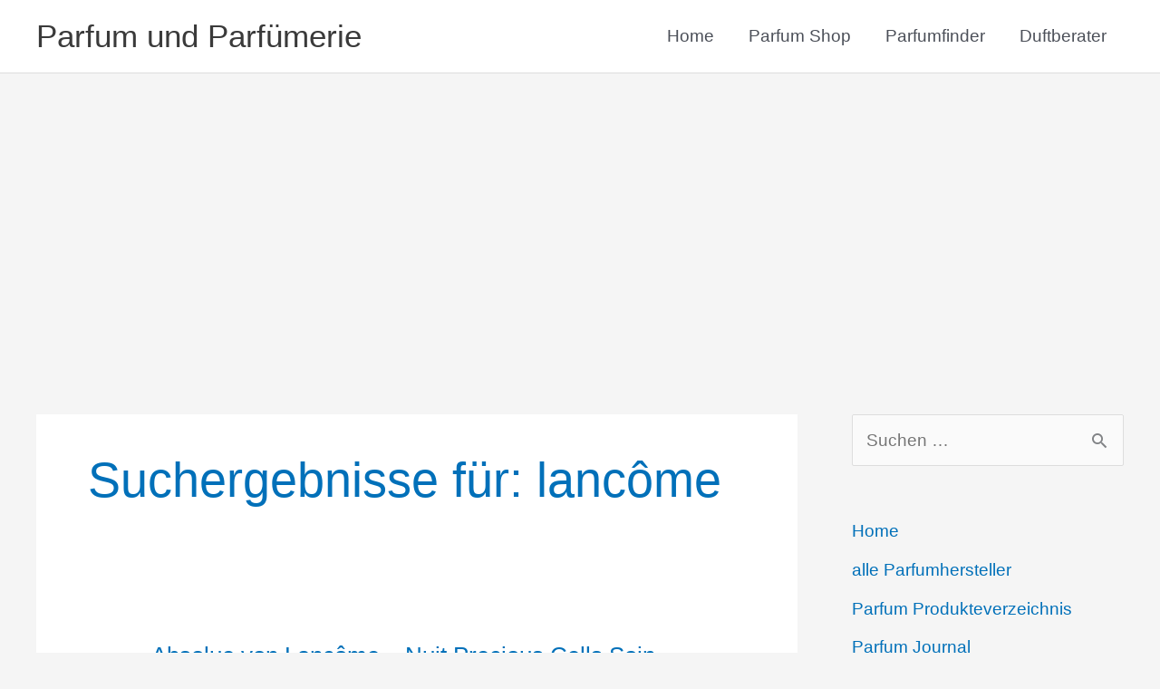

--- FILE ---
content_type: text/html; charset=UTF-8
request_url: https://www.parfum-parfuemerie.de/page/2?s=lanc%C3%B4me
body_size: 19981
content:
<!DOCTYPE html><html lang="de"><head><meta charset="UTF-8"><meta name="viewport" content="width=device-width, initial-scale=1"><link rel="profile" href="https://gmpg.org/xfn/11"><meta name='robots' content='noindex, follow' /><title>You searched for lancôme - Seite 2 von 10 - Parfum und Parfümerie</title><meta property="og:locale" content="de_DE" /><meta property="og:type" content="article" /><meta property="og:title" content="You searched for lancôme - Seite 2 von 10 - Parfum und Parfümerie" /><meta property="og:url" content="https://www.parfum-parfuemerie.de/search/lancôme" /><meta property="og:site_name" content="Parfum und Parfümerie" /> <script type="application/ld+json" class="yoast-schema-graph">{"@context":"https://schema.org","@graph":[{"@type":["CollectionPage","SearchResultsPage"],"@id":"https://www.parfum-parfuemerie.de/?s=lanc%C3%B4me","url":"https://www.parfum-parfuemerie.de/?s=lanc%C3%B4me","name":"You searched for lancôme - Seite 2 von 10 - Parfum und Parfümerie","isPartOf":{"@id":"https://www.parfum-parfuemerie.de/#website"},"breadcrumb":{"@id":"#breadcrumb"},"inLanguage":"de"},{"@type":"BreadcrumbList","@id":"#breadcrumb","itemListElement":[{"@type":"ListItem","position":1,"name":"Home","item":"https://www.parfum-parfuemerie.de/"},{"@type":"ListItem","position":2,"name":"Sie haben gesucht nach lancôme"}]},{"@type":"WebSite","@id":"https://www.parfum-parfuemerie.de/#website","url":"https://www.parfum-parfuemerie.de/","name":"Parfum und Parfümerie","description":"","potentialAction":[{"@type":"SearchAction","target":{"@type":"EntryPoint","urlTemplate":"https://www.parfum-parfuemerie.de/?s={search_term_string}"},"query-input":{"@type":"PropertyValueSpecification","valueRequired":true,"valueName":"search_term_string"}}],"inLanguage":"de"}]}</script> <link rel="alternate" type="application/rss+xml" title="Parfum und Parfümerie &raquo; Feed" href="https://www.parfum-parfuemerie.de/feed" /><link rel="alternate" type="application/rss+xml" title="Parfum und Parfümerie &raquo; Suchergebnisse für &#8222;lancôme&#8220;-Feed" href="https://www.parfum-parfuemerie.de/search/lanc%C3%B4me/feed/rss2/" /><style id='wp-img-auto-sizes-contain-inline-css'>img:is([sizes=auto i],[sizes^="auto," i]){contain-intrinsic-size:3000px 1500px}
/*# sourceURL=wp-img-auto-sizes-contain-inline-css */</style><link rel='stylesheet' id='astra-theme-css-css' href='https://www.parfum-parfuemerie.de/wp-content/themes/astra/assets/css/minified/style.min.css?ver=4.12.0' media='all' /><style id='astra-theme-css-inline-css'>.ast-no-sidebar .entry-content .alignfull {margin-left: calc( -50vw + 50%);margin-right: calc( -50vw + 50%);max-width: 100vw;width: 100vw;}.ast-no-sidebar .entry-content .alignwide {margin-left: calc(-41vw + 50%);margin-right: calc(-41vw + 50%);max-width: unset;width: unset;}.ast-no-sidebar .entry-content .alignfull .alignfull,.ast-no-sidebar .entry-content .alignfull .alignwide,.ast-no-sidebar .entry-content .alignwide .alignfull,.ast-no-sidebar .entry-content .alignwide .alignwide,.ast-no-sidebar .entry-content .wp-block-column .alignfull,.ast-no-sidebar .entry-content .wp-block-column .alignwide{width: 100%;margin-left: auto;margin-right: auto;}.wp-block-gallery,.blocks-gallery-grid {margin: 0;}.wp-block-separator {max-width: 100px;}.wp-block-separator.is-style-wide,.wp-block-separator.is-style-dots {max-width: none;}.entry-content .has-2-columns .wp-block-column:first-child {padding-right: 10px;}.entry-content .has-2-columns .wp-block-column:last-child {padding-left: 10px;}@media (max-width: 782px) {.entry-content .wp-block-columns .wp-block-column {flex-basis: 100%;}.entry-content .has-2-columns .wp-block-column:first-child {padding-right: 0;}.entry-content .has-2-columns .wp-block-column:last-child {padding-left: 0;}}body .entry-content .wp-block-latest-posts {margin-left: 0;}body .entry-content .wp-block-latest-posts li {list-style: none;}.ast-no-sidebar .ast-container .entry-content .wp-block-latest-posts {margin-left: 0;}.ast-header-break-point .entry-content .alignwide {margin-left: auto;margin-right: auto;}.entry-content .blocks-gallery-item img {margin-bottom: auto;}.wp-block-pullquote {border-top: 4px solid #555d66;border-bottom: 4px solid #555d66;color: #40464d;}:root{--ast-post-nav-space:0;--ast-container-default-xlg-padding:6.67em;--ast-container-default-lg-padding:5.67em;--ast-container-default-slg-padding:4.34em;--ast-container-default-md-padding:3.34em;--ast-container-default-sm-padding:6.67em;--ast-container-default-xs-padding:2.4em;--ast-container-default-xxs-padding:1.4em;--ast-code-block-background:#EEEEEE;--ast-comment-inputs-background:#FAFAFA;--ast-normal-container-width:1200px;--ast-narrow-container-width:750px;--ast-blog-title-font-weight:normal;--ast-blog-meta-weight:inherit;--ast-global-color-primary:var(--ast-global-color-5);--ast-global-color-secondary:var(--ast-global-color-4);--ast-global-color-alternate-background:var(--ast-global-color-7);--ast-global-color-subtle-background:var(--ast-global-color-6);--ast-bg-style-guide:var( --ast-global-color-secondary,--ast-global-color-5 );--ast-shadow-style-guide:0px 0px 4px 0 #00000057;--ast-global-dark-bg-style:#fff;--ast-global-dark-lfs:#fbfbfb;--ast-widget-bg-color:#fafafa;--ast-wc-container-head-bg-color:#fbfbfb;--ast-title-layout-bg:#eeeeee;--ast-search-border-color:#e7e7e7;--ast-lifter-hover-bg:#e6e6e6;--ast-gallery-block-color:#000;--srfm-color-input-label:var(--ast-global-color-2);}html{font-size:118.75%;}a,.page-title{color:var(--ast-global-color-0);}a:hover,a:focus{color:var(--ast-global-color-1);}body,button,input,select,textarea,.ast-button,.ast-custom-button{font-family:-apple-system,BlinkMacSystemFont,Segoe UI,Roboto,Oxygen-Sans,Ubuntu,Cantarell,Helvetica Neue,sans-serif;font-weight:inherit;font-size:19px;font-size:1rem;line-height:var(--ast-body-line-height,1.65em);}blockquote{color:var(--ast-global-color-3);}.ast-site-identity .site-title a{color:var(--ast-global-color-2);}.site-title{font-size:35px;font-size:1.8421052631579rem;display:block;}.site-header .site-description{font-size:15px;font-size:0.78947368421053rem;display:none;}.entry-title{font-size:26px;font-size:1.3684210526316rem;}.archive .ast-article-post .ast-article-inner,.blog .ast-article-post .ast-article-inner,.archive .ast-article-post .ast-article-inner:hover,.blog .ast-article-post .ast-article-inner:hover{overflow:hidden;}h1,.entry-content :where(h1){font-size:40px;font-size:2.1052631578947rem;line-height:1.4em;}h2,.entry-content :where(h2){font-size:32px;font-size:1.6842105263158rem;line-height:1.3em;}h3,.entry-content :where(h3){font-size:26px;font-size:1.3684210526316rem;line-height:1.3em;}h4,.entry-content :where(h4){font-size:24px;font-size:1.2631578947368rem;line-height:1.2em;}h5,.entry-content :where(h5){font-size:20px;font-size:1.0526315789474rem;line-height:1.2em;}h6,.entry-content :where(h6){font-size:16px;font-size:0.84210526315789rem;line-height:1.25em;}::selection{background-color:var(--ast-global-color-0);color:#ffffff;}body,h1,h2,h3,h4,h5,h6,.entry-title a,.entry-content :where(h1,h2,h3,h4,h5,h6){color:var(--ast-global-color-3);}.tagcloud a:hover,.tagcloud a:focus,.tagcloud a.current-item{color:#ffffff;border-color:var(--ast-global-color-0);background-color:var(--ast-global-color-0);}input:focus,input[type="text"]:focus,input[type="email"]:focus,input[type="url"]:focus,input[type="password"]:focus,input[type="reset"]:focus,input[type="search"]:focus,textarea:focus{border-color:var(--ast-global-color-0);}input[type="radio"]:checked,input[type=reset],input[type="checkbox"]:checked,input[type="checkbox"]:hover:checked,input[type="checkbox"]:focus:checked,input[type=range]::-webkit-slider-thumb{border-color:var(--ast-global-color-0);background-color:var(--ast-global-color-0);box-shadow:none;}.site-footer a:hover + .post-count,.site-footer a:focus + .post-count{background:var(--ast-global-color-0);border-color:var(--ast-global-color-0);}.single .nav-links .nav-previous,.single .nav-links .nav-next{color:var(--ast-global-color-0);}.entry-meta,.entry-meta *{line-height:1.45;color:var(--ast-global-color-0);}.entry-meta a:not(.ast-button):hover,.entry-meta a:not(.ast-button):hover *,.entry-meta a:not(.ast-button):focus,.entry-meta a:not(.ast-button):focus *,.page-links > .page-link,.page-links .page-link:hover,.post-navigation a:hover{color:var(--ast-global-color-1);}#cat option,.secondary .calendar_wrap thead a,.secondary .calendar_wrap thead a:visited{color:var(--ast-global-color-0);}.secondary .calendar_wrap #today,.ast-progress-val span{background:var(--ast-global-color-0);}.secondary a:hover + .post-count,.secondary a:focus + .post-count{background:var(--ast-global-color-0);border-color:var(--ast-global-color-0);}.calendar_wrap #today > a{color:#ffffff;}.page-links .page-link,.single .post-navigation a{color:var(--ast-global-color-0);}.ast-search-menu-icon .search-form button.search-submit{padding:0 4px;}.ast-search-menu-icon form.search-form{padding-right:0;}.ast-header-search .ast-search-menu-icon.ast-dropdown-active .search-form,.ast-header-search .ast-search-menu-icon.ast-dropdown-active .search-field:focus{transition:all 0.2s;}.search-form input.search-field:focus{outline:none;}.widget-title,.widget .wp-block-heading{font-size:27px;font-size:1.4210526315789rem;color:var(--ast-global-color-3);}#secondary,#secondary button,#secondary input,#secondary select,#secondary textarea{font-size:19px;font-size:1rem;}.ast-search-menu-icon.slide-search a:focus-visible:focus-visible,.astra-search-icon:focus-visible,#close:focus-visible,a:focus-visible,.ast-menu-toggle:focus-visible,.site .skip-link:focus-visible,.wp-block-loginout input:focus-visible,.wp-block-search.wp-block-search__button-inside .wp-block-search__inside-wrapper,.ast-header-navigation-arrow:focus-visible,.ast-orders-table__row .ast-orders-table__cell:focus-visible,a#ast-apply-coupon:focus-visible,#ast-apply-coupon:focus-visible,#close:focus-visible,.button.search-submit:focus-visible,#search_submit:focus,.normal-search:focus-visible,.ast-header-account-wrap:focus-visible,.astra-cart-drawer-close:focus,.ast-single-variation:focus,.ast-button:focus,.ast-builder-button-wrap:has(.ast-custom-button-link:focus),.ast-builder-button-wrap .ast-custom-button-link:focus{outline-style:dotted;outline-color:inherit;outline-width:thin;}input:focus,input[type="text"]:focus,input[type="email"]:focus,input[type="url"]:focus,input[type="password"]:focus,input[type="reset"]:focus,input[type="search"]:focus,input[type="number"]:focus,textarea:focus,.wp-block-search__input:focus,[data-section="section-header-mobile-trigger"] .ast-button-wrap .ast-mobile-menu-trigger-minimal:focus,.ast-mobile-popup-drawer.active .menu-toggle-close:focus,#ast-scroll-top:focus,#coupon_code:focus,#ast-coupon-code:focus{border-style:dotted;border-color:inherit;border-width:thin;}input{outline:none;}.main-header-menu .menu-link,.ast-header-custom-item a{color:var(--ast-global-color-3);}.main-header-menu .menu-item:hover > .menu-link,.main-header-menu .menu-item:hover > .ast-menu-toggle,.main-header-menu .ast-masthead-custom-menu-items a:hover,.main-header-menu .menu-item.focus > .menu-link,.main-header-menu .menu-item.focus > .ast-menu-toggle,.main-header-menu .current-menu-item > .menu-link,.main-header-menu .current-menu-ancestor > .menu-link,.main-header-menu .current-menu-item > .ast-menu-toggle,.main-header-menu .current-menu-ancestor > .ast-menu-toggle{color:var(--ast-global-color-0);}.header-main-layout-3 .ast-main-header-bar-alignment{margin-right:auto;}.header-main-layout-2 .site-header-section-left .ast-site-identity{text-align:left;}.ast-logo-title-inline .site-logo-img{padding-right:1em;}body .ast-oembed-container *{position:absolute;top:0;width:100%;height:100%;left:0;}body .wp-block-embed-pocket-casts .ast-oembed-container *{position:unset;}.ast-header-break-point .ast-mobile-menu-buttons-minimal.menu-toggle{background:transparent;color:var(--ast-global-color-0);}.ast-header-break-point .ast-mobile-menu-buttons-outline.menu-toggle{background:transparent;border:1px solid var(--ast-global-color-0);color:var(--ast-global-color-0);}.ast-header-break-point .ast-mobile-menu-buttons-fill.menu-toggle{background:var(--ast-global-color-0);}.ast-single-post-featured-section + article {margin-top: 2em;}.site-content .ast-single-post-featured-section img {width: 100%;overflow: hidden;object-fit: cover;}.site > .ast-single-related-posts-container {margin-top: 0;}@media (min-width: 769px) {.ast-desktop .ast-container--narrow {max-width: var(--ast-narrow-container-width);margin: 0 auto;}}#secondary {margin: 4em 0 2.5em;word-break: break-word;line-height: 2;}#secondary li {margin-bottom: 0.25em;}#secondary li:last-child {margin-bottom: 0;}@media (max-width: 768px) {.js_active .ast-plain-container.ast-single-post #secondary {margin-top: 1.5em;}}.ast-separate-container.ast-two-container #secondary .widget {background-color: #fff;padding: 2em;margin-bottom: 2em;}@media (min-width: 993px) {.ast-left-sidebar #secondary {padding-right: 60px;}.ast-right-sidebar #secondary {padding-left: 60px;}}@media (max-width: 993px) {.ast-right-sidebar #secondary {padding-left: 30px;}.ast-left-sidebar #secondary {padding-right: 30px;}}.footer-adv .footer-adv-overlay{border-top-style:solid;border-top-color:#7a7a7a;}.wp-block-buttons.aligncenter{justify-content:center;}@media (max-width:782px){.entry-content .wp-block-columns .wp-block-column{margin-left:0px;}}.wp-block-image.aligncenter{margin-left:auto;margin-right:auto;}.wp-block-table.aligncenter{margin-left:auto;margin-right:auto;}.wp-block-buttons .wp-block-button.is-style-outline .wp-block-button__link.wp-element-button,.ast-outline-button,.wp-block-uagb-buttons-child .uagb-buttons-repeater.ast-outline-button{border-top-width:2px;border-right-width:2px;border-bottom-width:2px;border-left-width:2px;font-family:inherit;font-weight:inherit;line-height:1em;}.wp-block-button .wp-block-button__link.wp-element-button.is-style-outline:not(.has-background),.wp-block-button.is-style-outline>.wp-block-button__link.wp-element-button:not(.has-background),.ast-outline-button{background-color:transparent;}.entry-content[data-ast-blocks-layout] > figure{margin-bottom:1em;}@media (max-width:768px){.ast-left-sidebar #content > .ast-container{display:flex;flex-direction:column-reverse;width:100%;}.ast-separate-container #primary,.ast-separate-container #secondary{padding:1.5em 0;}#primary,#secondary{padding:1.5em 0;margin:0;}.ast-separate-container .ast-article-post,.ast-separate-container .ast-article-single{padding:1.5em 2.14em;}.ast-author-box img.avatar{margin:20px 0 0 0;}}@media (max-width:768px){#secondary.secondary{padding-top:0;}.ast-separate-container.ast-right-sidebar #secondary{padding-left:1em;padding-right:1em;}.ast-separate-container.ast-two-container #secondary{padding-left:0;padding-right:0;}.ast-page-builder-template .entry-header #secondary,.ast-page-builder-template #secondary{margin-top:1.5em;}}@media (max-width:768px){.ast-right-sidebar #primary{padding-right:0;}.ast-page-builder-template.ast-left-sidebar #secondary,.ast-page-builder-template.ast-right-sidebar #secondary{padding-right:20px;padding-left:20px;}.ast-right-sidebar #secondary,.ast-left-sidebar #primary{padding-left:0;}.ast-left-sidebar #secondary{padding-right:0;}}@media (min-width:769px){.ast-separate-container.ast-right-sidebar #primary,.ast-separate-container.ast-left-sidebar #primary{border:0;}.search-no-results.ast-separate-container #primary{margin-bottom:4em;}}@media (min-width:769px){.ast-right-sidebar #primary{border-right:1px solid var(--ast-border-color);}.ast-left-sidebar #primary{border-left:1px solid var(--ast-border-color);}.ast-right-sidebar #secondary{border-left:1px solid var(--ast-border-color);margin-left:-1px;}.ast-left-sidebar #secondary{border-right:1px solid var(--ast-border-color);margin-right:-1px;}.ast-separate-container.ast-two-container.ast-right-sidebar #secondary{padding-left:30px;padding-right:0;}.ast-separate-container.ast-two-container.ast-left-sidebar #secondary{padding-right:30px;padding-left:0;}.ast-separate-container.ast-right-sidebar #secondary,.ast-separate-container.ast-left-sidebar #secondary{border:0;margin-left:auto;margin-right:auto;}.ast-separate-container.ast-two-container #secondary .widget:last-child{margin-bottom:0;}}.menu-toggle,button,.ast-button,.ast-custom-button,.button,input#submit,input[type="button"],input[type="submit"],input[type="reset"]{color:#ffffff;border-color:var(--ast-global-color-0);background-color:var(--ast-global-color-0);padding-top:10px;padding-right:40px;padding-bottom:10px;padding-left:40px;font-family:inherit;font-weight:inherit;}button:focus,.menu-toggle:hover,button:hover,.ast-button:hover,.ast-custom-button:hover .button:hover,.ast-custom-button:hover,input[type=reset]:hover,input[type=reset]:focus,input#submit:hover,input#submit:focus,input[type="button"]:hover,input[type="button"]:focus,input[type="submit"]:hover,input[type="submit"]:focus{color:#ffffff;background-color:var(--ast-global-color-1);border-color:var(--ast-global-color-1);}@media (max-width:768px){.ast-mobile-header-stack .main-header-bar .ast-search-menu-icon{display:inline-block;}.ast-header-break-point.ast-header-custom-item-outside .ast-mobile-header-stack .main-header-bar .ast-search-icon{margin:0;}.ast-comment-avatar-wrap img{max-width:2.5em;}.ast-comment-meta{padding:0 1.8888em 1.3333em;}.ast-separate-container .ast-comment-list li.depth-1{padding:1.5em 2.14em;}.ast-separate-container .comment-respond{padding:2em 2.14em;}}@media (min-width:544px){.ast-container{max-width:100%;}}@media (max-width:544px){.ast-separate-container .ast-article-post,.ast-separate-container .ast-article-single,.ast-separate-container .comments-title,.ast-separate-container .ast-archive-description{padding:1.5em 1em;}.ast-separate-container #content .ast-container{padding-left:0.54em;padding-right:0.54em;}.ast-separate-container .ast-comment-list .bypostauthor{padding:.5em;}.ast-search-menu-icon.ast-dropdown-active .search-field{width:170px;}.ast-separate-container #secondary{padding-top:0;}.ast-separate-container.ast-two-container #secondary .widget{margin-bottom:1.5em;padding-left:1em;padding-right:1em;}.site-branding img,.site-header .site-logo-img .custom-logo-link img{max-width:100%;}} #ast-mobile-header .ast-site-header-cart-li a{pointer-events:none;}.ast-no-sidebar.ast-separate-container .entry-content .alignfull {margin-left: -6.67em;margin-right: -6.67em;width: auto;}@media (max-width: 1200px) {.ast-no-sidebar.ast-separate-container .entry-content .alignfull {margin-left: -2.4em;margin-right: -2.4em;}}@media (max-width: 768px) {.ast-no-sidebar.ast-separate-container .entry-content .alignfull {margin-left: -2.14em;margin-right: -2.14em;}}@media (max-width: 544px) {.ast-no-sidebar.ast-separate-container .entry-content .alignfull {margin-left: -1em;margin-right: -1em;}}.ast-no-sidebar.ast-separate-container .entry-content .alignwide {margin-left: -20px;margin-right: -20px;}.ast-no-sidebar.ast-separate-container .entry-content .wp-block-column .alignfull,.ast-no-sidebar.ast-separate-container .entry-content .wp-block-column .alignwide {margin-left: auto;margin-right: auto;width: 100%;}@media (max-width:768px){.site-title{display:block;}.site-header .site-description{display:none;}h1,.entry-content :where(h1){font-size:30px;}h2,.entry-content :where(h2){font-size:25px;}h3,.entry-content :where(h3){font-size:20px;}}@media (max-width:544px){.site-title{display:block;}.site-header .site-description{display:none;}h1,.entry-content :where(h1){font-size:30px;}h2,.entry-content :where(h2){font-size:25px;}h3,.entry-content :where(h3){font-size:20px;}}@media (max-width:768px){html{font-size:108.3%;}}@media (max-width:544px){html{font-size:108.3%;}}@media (min-width:769px){.ast-container{max-width:1240px;}}@font-face {font-family: "Astra";src: url(https://www.parfum-parfuemerie.de/wp-content/themes/astra/assets/fonts/astra.woff) format("woff"),url(https://www.parfum-parfuemerie.de/wp-content/themes/astra/assets/fonts/astra.ttf) format("truetype"),url(https://www.parfum-parfuemerie.de/wp-content/themes/astra/assets/fonts/astra.svg#astra) format("svg");font-weight: normal;font-style: normal;font-display: fallback;}@media (max-width:921px) {.main-header-bar .main-header-bar-navigation{display:none;}}.ast-blog-layout-classic-grid .ast-article-inner{box-shadow:0px 6px 15px -2px rgba(16,24,40,0.05);}.ast-separate-container .ast-blog-layout-classic-grid .ast-article-inner,.ast-plain-container .ast-blog-layout-classic-grid .ast-article-inner{height:100%;}.ast-blog-layout-6-grid .ast-blog-featured-section:before { content: ""; }.cat-links.badge a,.tags-links.badge a {padding: 4px 8px;border-radius: 3px;font-weight: 400;}.cat-links.underline a,.tags-links.underline a{text-decoration: underline;}.ast-desktop .main-header-menu.submenu-with-border .sub-menu,.ast-desktop .main-header-menu.submenu-with-border .astra-full-megamenu-wrapper{border-color:var(--ast-global-color-0);}.ast-desktop .main-header-menu.submenu-with-border .sub-menu{border-top-width:2px;border-style:solid;}.ast-desktop .main-header-menu.submenu-with-border .sub-menu .sub-menu{top:-2px;}.ast-desktop .main-header-menu.submenu-with-border .sub-menu .menu-link,.ast-desktop .main-header-menu.submenu-with-border .children .menu-link{border-bottom-width:0px;border-style:solid;border-color:#eaeaea;}@media (min-width:769px){.main-header-menu .sub-menu .menu-item.ast-left-align-sub-menu:hover > .sub-menu,.main-header-menu .sub-menu .menu-item.ast-left-align-sub-menu.focus > .sub-menu{margin-left:-0px;}}.ast-small-footer{border-top-style:solid;border-top-width:1px;border-top-color:#7a7a7a;}.ast-small-footer-wrap{text-align:center;}.site .comments-area{padding-bottom:3em;}.ast-header-break-point.ast-header-custom-item-inside .main-header-bar .main-header-bar-navigation .ast-search-icon {display: none;}.ast-header-break-point.ast-header-custom-item-inside .main-header-bar .ast-search-menu-icon .search-form {padding: 0;display: block;overflow: hidden;}.ast-header-break-point .ast-header-custom-item .widget:last-child {margin-bottom: 1em;}.ast-header-custom-item .widget {margin: 0.5em;display: inline-block;vertical-align: middle;}.ast-header-custom-item .widget p {margin-bottom: 0;}.ast-header-custom-item .widget li {width: auto;}.ast-header-custom-item-inside .button-custom-menu-item .menu-link {display: none;}.ast-header-custom-item-inside.ast-header-break-point .button-custom-menu-item .ast-custom-button-link {display: none;}.ast-header-custom-item-inside.ast-header-break-point .button-custom-menu-item .menu-link {display: block;}.ast-header-break-point.ast-header-custom-item-outside .main-header-bar .ast-search-icon {margin-right: 1em;}.ast-header-break-point.ast-header-custom-item-inside .main-header-bar .ast-search-menu-icon .search-field,.ast-header-break-point.ast-header-custom-item-inside .main-header-bar .ast-search-menu-icon.ast-inline-search .search-field {width: 100%;padding-right: 5.5em;}.ast-header-break-point.ast-header-custom-item-inside .main-header-bar .ast-search-menu-icon .search-submit {display: block;position: absolute;height: 100%;top: 0;right: 0;padding: 0 1em;border-radius: 0;}.ast-header-break-point .ast-header-custom-item .ast-masthead-custom-menu-items {padding-left: 20px;padding-right: 20px;margin-bottom: 1em;margin-top: 1em;}.ast-header-custom-item-inside.ast-header-break-point .button-custom-menu-item {padding-left: 0;padding-right: 0;margin-top: 0;margin-bottom: 0;}.astra-icon-down_arrow::after {content: "\e900";font-family: Astra;}.astra-icon-close::after {content: "\e5cd";font-family: Astra;}.astra-icon-drag_handle::after {content: "\e25d";font-family: Astra;}.astra-icon-format_align_justify::after {content: "\e235";font-family: Astra;}.astra-icon-menu::after {content: "\e5d2";font-family: Astra;}.astra-icon-reorder::after {content: "\e8fe";font-family: Astra;}.astra-icon-search::after {content: "\e8b6";font-family: Astra;}.astra-icon-zoom_in::after {content: "\e56b";font-family: Astra;}.astra-icon-check-circle::after {content: "\e901";font-family: Astra;}.astra-icon-shopping-cart::after {content: "\f07a";font-family: Astra;}.astra-icon-shopping-bag::after {content: "\f290";font-family: Astra;}.astra-icon-shopping-basket::after {content: "\f291";font-family: Astra;}.astra-icon-circle-o::after {content: "\e903";font-family: Astra;}.astra-icon-certificate::after {content: "\e902";font-family: Astra;}blockquote {padding: 1.2em;}:root .has-ast-global-color-0-color{color:var(--ast-global-color-0);}:root .has-ast-global-color-0-background-color{background-color:var(--ast-global-color-0);}:root .wp-block-button .has-ast-global-color-0-color{color:var(--ast-global-color-0);}:root .wp-block-button .has-ast-global-color-0-background-color{background-color:var(--ast-global-color-0);}:root .has-ast-global-color-1-color{color:var(--ast-global-color-1);}:root .has-ast-global-color-1-background-color{background-color:var(--ast-global-color-1);}:root .wp-block-button .has-ast-global-color-1-color{color:var(--ast-global-color-1);}:root .wp-block-button .has-ast-global-color-1-background-color{background-color:var(--ast-global-color-1);}:root .has-ast-global-color-2-color{color:var(--ast-global-color-2);}:root .has-ast-global-color-2-background-color{background-color:var(--ast-global-color-2);}:root .wp-block-button .has-ast-global-color-2-color{color:var(--ast-global-color-2);}:root .wp-block-button .has-ast-global-color-2-background-color{background-color:var(--ast-global-color-2);}:root .has-ast-global-color-3-color{color:var(--ast-global-color-3);}:root .has-ast-global-color-3-background-color{background-color:var(--ast-global-color-3);}:root .wp-block-button .has-ast-global-color-3-color{color:var(--ast-global-color-3);}:root .wp-block-button .has-ast-global-color-3-background-color{background-color:var(--ast-global-color-3);}:root .has-ast-global-color-4-color{color:var(--ast-global-color-4);}:root .has-ast-global-color-4-background-color{background-color:var(--ast-global-color-4);}:root .wp-block-button .has-ast-global-color-4-color{color:var(--ast-global-color-4);}:root .wp-block-button .has-ast-global-color-4-background-color{background-color:var(--ast-global-color-4);}:root .has-ast-global-color-5-color{color:var(--ast-global-color-5);}:root .has-ast-global-color-5-background-color{background-color:var(--ast-global-color-5);}:root .wp-block-button .has-ast-global-color-5-color{color:var(--ast-global-color-5);}:root .wp-block-button .has-ast-global-color-5-background-color{background-color:var(--ast-global-color-5);}:root .has-ast-global-color-6-color{color:var(--ast-global-color-6);}:root .has-ast-global-color-6-background-color{background-color:var(--ast-global-color-6);}:root .wp-block-button .has-ast-global-color-6-color{color:var(--ast-global-color-6);}:root .wp-block-button .has-ast-global-color-6-background-color{background-color:var(--ast-global-color-6);}:root .has-ast-global-color-7-color{color:var(--ast-global-color-7);}:root .has-ast-global-color-7-background-color{background-color:var(--ast-global-color-7);}:root .wp-block-button .has-ast-global-color-7-color{color:var(--ast-global-color-7);}:root .wp-block-button .has-ast-global-color-7-background-color{background-color:var(--ast-global-color-7);}:root .has-ast-global-color-8-color{color:var(--ast-global-color-8);}:root .has-ast-global-color-8-background-color{background-color:var(--ast-global-color-8);}:root .wp-block-button .has-ast-global-color-8-color{color:var(--ast-global-color-8);}:root .wp-block-button .has-ast-global-color-8-background-color{background-color:var(--ast-global-color-8);}:root{--ast-global-color-0:#0170B9;--ast-global-color-1:#3a3a3a;--ast-global-color-2:#3a3a3a;--ast-global-color-3:#4B4F58;--ast-global-color-4:#F5F5F5;--ast-global-color-5:#FFFFFF;--ast-global-color-6:#E5E5E5;--ast-global-color-7:#424242;--ast-global-color-8:#000000;}:root {--ast-border-color : #dddddd;}.search .ast-container section.ast-archive-description{max-width:1200px;width:100%;text-align:left;padding-top:3em;padding-right:3em;padding-bottom:3em;padding-left:3em;}.search .ast-container section.ast-archive-description > *:not(:last-child){margin-bottom:10px;}@media (max-width:768px){.search .ast-container section.ast-archive-description{text-align:left;}}@media (max-width:544px){.search .ast-container section.ast-archive-description{text-align:left;}}.ast-archive-entry-banner {-js-display: flex;display: flex;flex-direction: column;justify-content: center;text-align: center;position: relative;background: var(--ast-title-layout-bg);}.ast-archive-entry-banner[data-banner-width-type="custom"] {margin: 0 auto;width: 100%;}.ast-archive-entry-banner[data-banner-layout="layout-1"] {background: inherit;padding: 20px 0;text-align: left;}.ast-breadcrumbs .trail-browse,.ast-breadcrumbs .trail-items,.ast-breadcrumbs .trail-items li{display:inline-block;margin:0;padding:0;border:none;background:inherit;text-indent:0;text-decoration:none;}.ast-breadcrumbs .trail-browse{font-size:inherit;font-style:inherit;font-weight:inherit;color:inherit;}.ast-breadcrumbs .trail-items{list-style:none;}.trail-items li::after{padding:0 0.3em;content:"\00bb";}.trail-items li:last-of-type::after{display:none;}h1,h2,h3,h4,h5,h6,.entry-content :where(h1,h2,h3,h4,h5,h6){color:var(--ast-global-color-2);}.ast-header-break-point .main-header-bar{border-bottom-width:1px;}@media (min-width:769px){.main-header-bar{border-bottom-width:1px;}}@media (min-width:769px){#primary{width:70%;}#secondary{width:30%;}}.main-header-menu .menu-item, #astra-footer-menu .menu-item, .main-header-bar .ast-masthead-custom-menu-items{-js-display:flex;display:flex;-webkit-box-pack:center;-webkit-justify-content:center;-moz-box-pack:center;-ms-flex-pack:center;justify-content:center;-webkit-box-orient:vertical;-webkit-box-direction:normal;-webkit-flex-direction:column;-moz-box-orient:vertical;-moz-box-direction:normal;-ms-flex-direction:column;flex-direction:column;}.main-header-menu > .menu-item > .menu-link, #astra-footer-menu > .menu-item > .menu-link{height:100%;-webkit-box-align:center;-webkit-align-items:center;-moz-box-align:center;-ms-flex-align:center;align-items:center;-js-display:flex;display:flex;}.ast-primary-menu-disabled .main-header-bar .ast-masthead-custom-menu-items{flex:unset;}.header-main-layout-1 .ast-flex.main-header-container, .header-main-layout-3 .ast-flex.main-header-container{-webkit-align-content:center;-ms-flex-line-pack:center;align-content:center;-webkit-box-align:center;-webkit-align-items:center;-moz-box-align:center;-ms-flex-align:center;align-items:center;}.main-header-menu .sub-menu .menu-item.menu-item-has-children > .menu-link:after{position:absolute;right:1em;top:50%;transform:translate(0,-50%) rotate(270deg);}.ast-header-break-point .main-header-bar .main-header-bar-navigation .page_item_has_children > .ast-menu-toggle::before, .ast-header-break-point .main-header-bar .main-header-bar-navigation .menu-item-has-children > .ast-menu-toggle::before, .ast-mobile-popup-drawer .main-header-bar-navigation .menu-item-has-children>.ast-menu-toggle::before, .ast-header-break-point .ast-mobile-header-wrap .main-header-bar-navigation .menu-item-has-children > .ast-menu-toggle::before{font-weight:bold;content:"\e900";font-family:Astra;text-decoration:inherit;display:inline-block;}.ast-header-break-point .main-navigation ul.sub-menu .menu-item .menu-link:before{content:"\e900";font-family:Astra;font-size:.65em;text-decoration:inherit;display:inline-block;transform:translate(0, -2px) rotateZ(270deg);margin-right:5px;}.widget_search .search-form:after{font-family:Astra;font-size:1.2em;font-weight:normal;content:"\e8b6";position:absolute;top:50%;right:15px;transform:translate(0, -50%);}.astra-search-icon::before{content:"\e8b6";font-family:Astra;font-style:normal;font-weight:normal;text-decoration:inherit;text-align:center;-webkit-font-smoothing:antialiased;-moz-osx-font-smoothing:grayscale;z-index:3;}.main-header-bar .main-header-bar-navigation .page_item_has_children > a:after, .main-header-bar .main-header-bar-navigation .menu-item-has-children > a:after, .menu-item-has-children .ast-header-navigation-arrow:after{content:"\e900";display:inline-block;font-family:Astra;font-size:.6rem;font-weight:bold;text-rendering:auto;-webkit-font-smoothing:antialiased;-moz-osx-font-smoothing:grayscale;margin-left:10px;line-height:normal;}.menu-item-has-children .sub-menu .ast-header-navigation-arrow:after{margin-left:0;}.ast-mobile-popup-drawer .main-header-bar-navigation .ast-submenu-expanded>.ast-menu-toggle::before{transform:rotateX(180deg);}.ast-header-break-point .main-header-bar-navigation .menu-item-has-children > .menu-link:after{display:none;}@media (min-width:769px){.ast-builder-menu .main-navigation > ul > li:last-child a{margin-right:0;}}.ast-separate-container .ast-article-inner{background-color:transparent;background-image:none;}.ast-separate-container .ast-article-post{background-color:var(--ast-global-color-5);}@media (max-width:768px){.ast-separate-container .ast-article-post{background-color:var(--ast-global-color-5);}}@media (max-width:544px){.ast-separate-container .ast-article-post{background-color:var(--ast-global-color-5);}}.ast-separate-container .ast-article-single:not(.ast-related-post), .ast-separate-container .error-404, .ast-separate-container .no-results, .single.ast-separate-container  .ast-author-meta, .ast-separate-container .related-posts-title-wrapper, .ast-separate-container .comments-count-wrapper, .ast-box-layout.ast-plain-container .site-content, .ast-padded-layout.ast-plain-container .site-content, .ast-separate-container .ast-archive-description, .ast-separate-container .comments-area .comment-respond, .ast-separate-container .comments-area .ast-comment-list li, .ast-separate-container .comments-area .comments-title{background-color:var(--ast-global-color-5);}@media (max-width:768px){.ast-separate-container .ast-article-single:not(.ast-related-post), .ast-separate-container .error-404, .ast-separate-container .no-results, .single.ast-separate-container  .ast-author-meta, .ast-separate-container .related-posts-title-wrapper, .ast-separate-container .comments-count-wrapper, .ast-box-layout.ast-plain-container .site-content, .ast-padded-layout.ast-plain-container .site-content, .ast-separate-container .ast-archive-description{background-color:var(--ast-global-color-5);}}@media (max-width:544px){.ast-separate-container .ast-article-single:not(.ast-related-post), .ast-separate-container .error-404, .ast-separate-container .no-results, .single.ast-separate-container  .ast-author-meta, .ast-separate-container .related-posts-title-wrapper, .ast-separate-container .comments-count-wrapper, .ast-box-layout.ast-plain-container .site-content, .ast-padded-layout.ast-plain-container .site-content, .ast-separate-container .ast-archive-description{background-color:var(--ast-global-color-5);}}.ast-separate-container.ast-two-container #secondary .widget{background-color:var(--ast-global-color-5);}@media (max-width:768px){.ast-separate-container.ast-two-container #secondary .widget{background-color:var(--ast-global-color-5);}}@media (max-width:544px){.ast-separate-container.ast-two-container #secondary .widget{background-color:var(--ast-global-color-5);}}.ast-pagination .next.page-numbers{display:inherit;float:none;}.ast-pagination a, .nav-links a{color:var(--ast-global-color-0);}.ast-pagination a:hover, .ast-pagination a:focus, .ast-pagination > span:hover:not(.dots), .ast-pagination > span.current{color:var(--ast-global-color-1);}@media (max-width:544px){.ast-pagination .next:focus, .ast-pagination .prev:focus{width:100% !important;}}.ast-pagination .prev.page-numbers,.ast-pagination .next.page-numbers {padding: 0 1.5em;height: 2.33333em;line-height: calc(2.33333em - 3px);}.ast-pagination-default .ast-pagination .next.page-numbers {padding-right: 0;}.ast-pagination-default .ast-pagination .prev.page-numbers {padding-left: 0;}.ast-pagination-default .post-page-numbers.current .page-link,.ast-pagination-default .ast-pagination .page-numbers.current {border-radius: 2px;}.ast-pagination {display: inline-block;width: 100%;padding-top: 2em;text-align: center;}.ast-pagination .page-numbers {display: inline-block;width: 2.33333em;height: 2.33333em;font-size: 16px;font-size: 1.06666rem;line-height: calc(2.33333em - 3px);font-weight: 500;}.ast-pagination .nav-links {display: inline-block;width: 100%;}@media (max-width: 420px) {.ast-pagination .prev.page-numbers,.ast-pagination .next.page-numbers {width: 100%;text-align: center;margin: 0;}.ast-pagination-circle .ast-pagination .next.page-numbers,.ast-pagination-square .ast-pagination .next.page-numbers{margin-top: 10px;}.ast-pagination-circle .ast-pagination .prev.page-numbers,.ast-pagination-square .ast-pagination .prev.page-numbers{margin-bottom: 10px;}}.ast-pagination .prev,.ast-pagination .prev:visited,.ast-pagination .prev:focus,.ast-pagination .next,.ast-pagination .next:visited,.ast-pagination .next:focus {display: inline-block;width: auto;}.ast-pagination .prev svg,.ast-pagination .next svg{height: 16px;position: relative;top: 0.2em;}.ast-pagination .prev svg {margin-right: 0.3em;}.ast-pagination .next svg {margin-left: 0.3em;}.ast-page-builder-template .ast-pagination {padding: 2em;}.ast-pagination .prev.page-numbers.dots,.ast-pagination .prev.page-numbers.dots:hover,.ast-pagination .prev.page-numbers.dots:focus,.ast-pagination .prev.page-numbers:visited.dots,.ast-pagination .prev.page-numbers:visited.dots:hover,.ast-pagination .prev.page-numbers:visited.dots:focus,.ast-pagination .prev.page-numbers:focus.dots,.ast-pagination .prev.page-numbers:focus.dots:hover,.ast-pagination .prev.page-numbers:focus.dots:focus,.ast-pagination .next.page-numbers.dots,.ast-pagination .next.page-numbers.dots:hover,.ast-pagination .next.page-numbers.dots:focus,.ast-pagination .next.page-numbers:visited.dots,.ast-pagination .next.page-numbers:visited.dots:hover,.ast-pagination .next.page-numbers:visited.dots:focus,.ast-pagination .next.page-numbers:focus.dots,.ast-pagination .next.page-numbers:focus.dots:hover,.ast-pagination .next.page-numbers:focus.dots:focus {border: 2px solid #eaeaea;background: transparent;}.ast-pagination .prev.page-numbers.dots,.ast-pagination .prev.page-numbers:visited.dots,.ast-pagination .prev.page-numbers:focus.dots,.ast-pagination .next.page-numbers.dots,.ast-pagination .next.page-numbers:visited.dots,.ast-pagination .next.page-numbers:focus.dots {cursor: default;}.ast-pagination .prev.page-numbers {float: left;}.ast-pagination .next.page-numbers {float: right;}@media (max-width: 768px) {.ast-pagination .next.page-numbers .page-navigation {padding-right: 0;}}@media (min-width: 769px) {.ast-pagination .prev.page-numbers.next,.ast-pagination .prev.page-numbers:visited.next,.ast-pagination .prev.page-numbers:focus.next,.ast-pagination .next.page-numbers.next,.ast-pagination .next.page-numbers:visited.next,.ast-pagination .next.page-numbers:focus.next {margin-right: 0;}}
/*# sourceURL=astra-theme-css-inline-css */</style><style id='wp-emoji-styles-inline-css'>img.wp-smiley, img.emoji {
		display: inline !important;
		border: none !important;
		box-shadow: none !important;
		height: 1em !important;
		width: 1em !important;
		margin: 0 0.07em !important;
		vertical-align: -0.1em !important;
		background: none !important;
		padding: 0 !important;
	}
/*# sourceURL=wp-emoji-styles-inline-css */</style><style id='wp-block-library-inline-css'>:root{--wp-block-synced-color:#7a00df;--wp-block-synced-color--rgb:122,0,223;--wp-bound-block-color:var(--wp-block-synced-color);--wp-editor-canvas-background:#ddd;--wp-admin-theme-color:#007cba;--wp-admin-theme-color--rgb:0,124,186;--wp-admin-theme-color-darker-10:#006ba1;--wp-admin-theme-color-darker-10--rgb:0,107,160.5;--wp-admin-theme-color-darker-20:#005a87;--wp-admin-theme-color-darker-20--rgb:0,90,135;--wp-admin-border-width-focus:2px}@media (min-resolution:192dpi){:root{--wp-admin-border-width-focus:1.5px}}.wp-element-button{cursor:pointer}:root .has-very-light-gray-background-color{background-color:#eee}:root .has-very-dark-gray-background-color{background-color:#313131}:root .has-very-light-gray-color{color:#eee}:root .has-very-dark-gray-color{color:#313131}:root .has-vivid-green-cyan-to-vivid-cyan-blue-gradient-background{background:linear-gradient(135deg,#00d084,#0693e3)}:root .has-purple-crush-gradient-background{background:linear-gradient(135deg,#34e2e4,#4721fb 50%,#ab1dfe)}:root .has-hazy-dawn-gradient-background{background:linear-gradient(135deg,#faaca8,#dad0ec)}:root .has-subdued-olive-gradient-background{background:linear-gradient(135deg,#fafae1,#67a671)}:root .has-atomic-cream-gradient-background{background:linear-gradient(135deg,#fdd79a,#004a59)}:root .has-nightshade-gradient-background{background:linear-gradient(135deg,#330968,#31cdcf)}:root .has-midnight-gradient-background{background:linear-gradient(135deg,#020381,#2874fc)}:root{--wp--preset--font-size--normal:16px;--wp--preset--font-size--huge:42px}.has-regular-font-size{font-size:1em}.has-larger-font-size{font-size:2.625em}.has-normal-font-size{font-size:var(--wp--preset--font-size--normal)}.has-huge-font-size{font-size:var(--wp--preset--font-size--huge)}.has-text-align-center{text-align:center}.has-text-align-left{text-align:left}.has-text-align-right{text-align:right}.has-fit-text{white-space:nowrap!important}#end-resizable-editor-section{display:none}.aligncenter{clear:both}.items-justified-left{justify-content:flex-start}.items-justified-center{justify-content:center}.items-justified-right{justify-content:flex-end}.items-justified-space-between{justify-content:space-between}.screen-reader-text{border:0;clip-path:inset(50%);height:1px;margin:-1px;overflow:hidden;padding:0;position:absolute;width:1px;word-wrap:normal!important}.screen-reader-text:focus{background-color:#ddd;clip-path:none;color:#444;display:block;font-size:1em;height:auto;left:5px;line-height:normal;padding:15px 23px 14px;text-decoration:none;top:5px;width:auto;z-index:100000}html :where(.has-border-color){border-style:solid}html :where([style*=border-top-color]){border-top-style:solid}html :where([style*=border-right-color]){border-right-style:solid}html :where([style*=border-bottom-color]){border-bottom-style:solid}html :where([style*=border-left-color]){border-left-style:solid}html :where([style*=border-width]){border-style:solid}html :where([style*=border-top-width]){border-top-style:solid}html :where([style*=border-right-width]){border-right-style:solid}html :where([style*=border-bottom-width]){border-bottom-style:solid}html :where([style*=border-left-width]){border-left-style:solid}html :where(img[class*=wp-image-]){height:auto;max-width:100%}:where(figure){margin:0 0 1em}html :where(.is-position-sticky){--wp-admin--admin-bar--position-offset:var(--wp-admin--admin-bar--height,0px)}@media screen and (max-width:600px){html :where(.is-position-sticky){--wp-admin--admin-bar--position-offset:0px}}

/*# sourceURL=wp-block-library-inline-css */</style><style id='global-styles-inline-css'>:root{--wp--preset--aspect-ratio--square: 1;--wp--preset--aspect-ratio--4-3: 4/3;--wp--preset--aspect-ratio--3-4: 3/4;--wp--preset--aspect-ratio--3-2: 3/2;--wp--preset--aspect-ratio--2-3: 2/3;--wp--preset--aspect-ratio--16-9: 16/9;--wp--preset--aspect-ratio--9-16: 9/16;--wp--preset--color--black: #000000;--wp--preset--color--cyan-bluish-gray: #abb8c3;--wp--preset--color--white: #ffffff;--wp--preset--color--pale-pink: #f78da7;--wp--preset--color--vivid-red: #cf2e2e;--wp--preset--color--luminous-vivid-orange: #ff6900;--wp--preset--color--luminous-vivid-amber: #fcb900;--wp--preset--color--light-green-cyan: #7bdcb5;--wp--preset--color--vivid-green-cyan: #00d084;--wp--preset--color--pale-cyan-blue: #8ed1fc;--wp--preset--color--vivid-cyan-blue: #0693e3;--wp--preset--color--vivid-purple: #9b51e0;--wp--preset--color--ast-global-color-0: var(--ast-global-color-0);--wp--preset--color--ast-global-color-1: var(--ast-global-color-1);--wp--preset--color--ast-global-color-2: var(--ast-global-color-2);--wp--preset--color--ast-global-color-3: var(--ast-global-color-3);--wp--preset--color--ast-global-color-4: var(--ast-global-color-4);--wp--preset--color--ast-global-color-5: var(--ast-global-color-5);--wp--preset--color--ast-global-color-6: var(--ast-global-color-6);--wp--preset--color--ast-global-color-7: var(--ast-global-color-7);--wp--preset--color--ast-global-color-8: var(--ast-global-color-8);--wp--preset--gradient--vivid-cyan-blue-to-vivid-purple: linear-gradient(135deg,rgb(6,147,227) 0%,rgb(155,81,224) 100%);--wp--preset--gradient--light-green-cyan-to-vivid-green-cyan: linear-gradient(135deg,rgb(122,220,180) 0%,rgb(0,208,130) 100%);--wp--preset--gradient--luminous-vivid-amber-to-luminous-vivid-orange: linear-gradient(135deg,rgb(252,185,0) 0%,rgb(255,105,0) 100%);--wp--preset--gradient--luminous-vivid-orange-to-vivid-red: linear-gradient(135deg,rgb(255,105,0) 0%,rgb(207,46,46) 100%);--wp--preset--gradient--very-light-gray-to-cyan-bluish-gray: linear-gradient(135deg,rgb(238,238,238) 0%,rgb(169,184,195) 100%);--wp--preset--gradient--cool-to-warm-spectrum: linear-gradient(135deg,rgb(74,234,220) 0%,rgb(151,120,209) 20%,rgb(207,42,186) 40%,rgb(238,44,130) 60%,rgb(251,105,98) 80%,rgb(254,248,76) 100%);--wp--preset--gradient--blush-light-purple: linear-gradient(135deg,rgb(255,206,236) 0%,rgb(152,150,240) 100%);--wp--preset--gradient--blush-bordeaux: linear-gradient(135deg,rgb(254,205,165) 0%,rgb(254,45,45) 50%,rgb(107,0,62) 100%);--wp--preset--gradient--luminous-dusk: linear-gradient(135deg,rgb(255,203,112) 0%,rgb(199,81,192) 50%,rgb(65,88,208) 100%);--wp--preset--gradient--pale-ocean: linear-gradient(135deg,rgb(255,245,203) 0%,rgb(182,227,212) 50%,rgb(51,167,181) 100%);--wp--preset--gradient--electric-grass: linear-gradient(135deg,rgb(202,248,128) 0%,rgb(113,206,126) 100%);--wp--preset--gradient--midnight: linear-gradient(135deg,rgb(2,3,129) 0%,rgb(40,116,252) 100%);--wp--preset--font-size--small: 13px;--wp--preset--font-size--medium: 20px;--wp--preset--font-size--large: 36px;--wp--preset--font-size--x-large: 42px;--wp--preset--spacing--20: 0.44rem;--wp--preset--spacing--30: 0.67rem;--wp--preset--spacing--40: 1rem;--wp--preset--spacing--50: 1.5rem;--wp--preset--spacing--60: 2.25rem;--wp--preset--spacing--70: 3.38rem;--wp--preset--spacing--80: 5.06rem;--wp--preset--shadow--natural: 6px 6px 9px rgba(0, 0, 0, 0.2);--wp--preset--shadow--deep: 12px 12px 50px rgba(0, 0, 0, 0.4);--wp--preset--shadow--sharp: 6px 6px 0px rgba(0, 0, 0, 0.2);--wp--preset--shadow--outlined: 6px 6px 0px -3px rgb(255, 255, 255), 6px 6px rgb(0, 0, 0);--wp--preset--shadow--crisp: 6px 6px 0px rgb(0, 0, 0);}:root { --wp--style--global--content-size: var(--wp--custom--ast-content-width-size);--wp--style--global--wide-size: var(--wp--custom--ast-wide-width-size); }:where(body) { margin: 0; }.wp-site-blocks > .alignleft { float: left; margin-right: 2em; }.wp-site-blocks > .alignright { float: right; margin-left: 2em; }.wp-site-blocks > .aligncenter { justify-content: center; margin-left: auto; margin-right: auto; }:where(.wp-site-blocks) > * { margin-block-start: 24px; margin-block-end: 0; }:where(.wp-site-blocks) > :first-child { margin-block-start: 0; }:where(.wp-site-blocks) > :last-child { margin-block-end: 0; }:root { --wp--style--block-gap: 24px; }:root :where(.is-layout-flow) > :first-child{margin-block-start: 0;}:root :where(.is-layout-flow) > :last-child{margin-block-end: 0;}:root :where(.is-layout-flow) > *{margin-block-start: 24px;margin-block-end: 0;}:root :where(.is-layout-constrained) > :first-child{margin-block-start: 0;}:root :where(.is-layout-constrained) > :last-child{margin-block-end: 0;}:root :where(.is-layout-constrained) > *{margin-block-start: 24px;margin-block-end: 0;}:root :where(.is-layout-flex){gap: 24px;}:root :where(.is-layout-grid){gap: 24px;}.is-layout-flow > .alignleft{float: left;margin-inline-start: 0;margin-inline-end: 2em;}.is-layout-flow > .alignright{float: right;margin-inline-start: 2em;margin-inline-end: 0;}.is-layout-flow > .aligncenter{margin-left: auto !important;margin-right: auto !important;}.is-layout-constrained > .alignleft{float: left;margin-inline-start: 0;margin-inline-end: 2em;}.is-layout-constrained > .alignright{float: right;margin-inline-start: 2em;margin-inline-end: 0;}.is-layout-constrained > .aligncenter{margin-left: auto !important;margin-right: auto !important;}.is-layout-constrained > :where(:not(.alignleft):not(.alignright):not(.alignfull)){max-width: var(--wp--style--global--content-size);margin-left: auto !important;margin-right: auto !important;}.is-layout-constrained > .alignwide{max-width: var(--wp--style--global--wide-size);}body .is-layout-flex{display: flex;}.is-layout-flex{flex-wrap: wrap;align-items: center;}.is-layout-flex > :is(*, div){margin: 0;}body .is-layout-grid{display: grid;}.is-layout-grid > :is(*, div){margin: 0;}body{padding-top: 0px;padding-right: 0px;padding-bottom: 0px;padding-left: 0px;}a:where(:not(.wp-element-button)){text-decoration: none;}:root :where(.wp-element-button, .wp-block-button__link){background-color: #32373c;border-width: 0;color: #fff;font-family: inherit;font-size: inherit;font-style: inherit;font-weight: inherit;letter-spacing: inherit;line-height: inherit;padding-top: calc(0.667em + 2px);padding-right: calc(1.333em + 2px);padding-bottom: calc(0.667em + 2px);padding-left: calc(1.333em + 2px);text-decoration: none;text-transform: inherit;}.has-black-color{color: var(--wp--preset--color--black) !important;}.has-cyan-bluish-gray-color{color: var(--wp--preset--color--cyan-bluish-gray) !important;}.has-white-color{color: var(--wp--preset--color--white) !important;}.has-pale-pink-color{color: var(--wp--preset--color--pale-pink) !important;}.has-vivid-red-color{color: var(--wp--preset--color--vivid-red) !important;}.has-luminous-vivid-orange-color{color: var(--wp--preset--color--luminous-vivid-orange) !important;}.has-luminous-vivid-amber-color{color: var(--wp--preset--color--luminous-vivid-amber) !important;}.has-light-green-cyan-color{color: var(--wp--preset--color--light-green-cyan) !important;}.has-vivid-green-cyan-color{color: var(--wp--preset--color--vivid-green-cyan) !important;}.has-pale-cyan-blue-color{color: var(--wp--preset--color--pale-cyan-blue) !important;}.has-vivid-cyan-blue-color{color: var(--wp--preset--color--vivid-cyan-blue) !important;}.has-vivid-purple-color{color: var(--wp--preset--color--vivid-purple) !important;}.has-ast-global-color-0-color{color: var(--wp--preset--color--ast-global-color-0) !important;}.has-ast-global-color-1-color{color: var(--wp--preset--color--ast-global-color-1) !important;}.has-ast-global-color-2-color{color: var(--wp--preset--color--ast-global-color-2) !important;}.has-ast-global-color-3-color{color: var(--wp--preset--color--ast-global-color-3) !important;}.has-ast-global-color-4-color{color: var(--wp--preset--color--ast-global-color-4) !important;}.has-ast-global-color-5-color{color: var(--wp--preset--color--ast-global-color-5) !important;}.has-ast-global-color-6-color{color: var(--wp--preset--color--ast-global-color-6) !important;}.has-ast-global-color-7-color{color: var(--wp--preset--color--ast-global-color-7) !important;}.has-ast-global-color-8-color{color: var(--wp--preset--color--ast-global-color-8) !important;}.has-black-background-color{background-color: var(--wp--preset--color--black) !important;}.has-cyan-bluish-gray-background-color{background-color: var(--wp--preset--color--cyan-bluish-gray) !important;}.has-white-background-color{background-color: var(--wp--preset--color--white) !important;}.has-pale-pink-background-color{background-color: var(--wp--preset--color--pale-pink) !important;}.has-vivid-red-background-color{background-color: var(--wp--preset--color--vivid-red) !important;}.has-luminous-vivid-orange-background-color{background-color: var(--wp--preset--color--luminous-vivid-orange) !important;}.has-luminous-vivid-amber-background-color{background-color: var(--wp--preset--color--luminous-vivid-amber) !important;}.has-light-green-cyan-background-color{background-color: var(--wp--preset--color--light-green-cyan) !important;}.has-vivid-green-cyan-background-color{background-color: var(--wp--preset--color--vivid-green-cyan) !important;}.has-pale-cyan-blue-background-color{background-color: var(--wp--preset--color--pale-cyan-blue) !important;}.has-vivid-cyan-blue-background-color{background-color: var(--wp--preset--color--vivid-cyan-blue) !important;}.has-vivid-purple-background-color{background-color: var(--wp--preset--color--vivid-purple) !important;}.has-ast-global-color-0-background-color{background-color: var(--wp--preset--color--ast-global-color-0) !important;}.has-ast-global-color-1-background-color{background-color: var(--wp--preset--color--ast-global-color-1) !important;}.has-ast-global-color-2-background-color{background-color: var(--wp--preset--color--ast-global-color-2) !important;}.has-ast-global-color-3-background-color{background-color: var(--wp--preset--color--ast-global-color-3) !important;}.has-ast-global-color-4-background-color{background-color: var(--wp--preset--color--ast-global-color-4) !important;}.has-ast-global-color-5-background-color{background-color: var(--wp--preset--color--ast-global-color-5) !important;}.has-ast-global-color-6-background-color{background-color: var(--wp--preset--color--ast-global-color-6) !important;}.has-ast-global-color-7-background-color{background-color: var(--wp--preset--color--ast-global-color-7) !important;}.has-ast-global-color-8-background-color{background-color: var(--wp--preset--color--ast-global-color-8) !important;}.has-black-border-color{border-color: var(--wp--preset--color--black) !important;}.has-cyan-bluish-gray-border-color{border-color: var(--wp--preset--color--cyan-bluish-gray) !important;}.has-white-border-color{border-color: var(--wp--preset--color--white) !important;}.has-pale-pink-border-color{border-color: var(--wp--preset--color--pale-pink) !important;}.has-vivid-red-border-color{border-color: var(--wp--preset--color--vivid-red) !important;}.has-luminous-vivid-orange-border-color{border-color: var(--wp--preset--color--luminous-vivid-orange) !important;}.has-luminous-vivid-amber-border-color{border-color: var(--wp--preset--color--luminous-vivid-amber) !important;}.has-light-green-cyan-border-color{border-color: var(--wp--preset--color--light-green-cyan) !important;}.has-vivid-green-cyan-border-color{border-color: var(--wp--preset--color--vivid-green-cyan) !important;}.has-pale-cyan-blue-border-color{border-color: var(--wp--preset--color--pale-cyan-blue) !important;}.has-vivid-cyan-blue-border-color{border-color: var(--wp--preset--color--vivid-cyan-blue) !important;}.has-vivid-purple-border-color{border-color: var(--wp--preset--color--vivid-purple) !important;}.has-ast-global-color-0-border-color{border-color: var(--wp--preset--color--ast-global-color-0) !important;}.has-ast-global-color-1-border-color{border-color: var(--wp--preset--color--ast-global-color-1) !important;}.has-ast-global-color-2-border-color{border-color: var(--wp--preset--color--ast-global-color-2) !important;}.has-ast-global-color-3-border-color{border-color: var(--wp--preset--color--ast-global-color-3) !important;}.has-ast-global-color-4-border-color{border-color: var(--wp--preset--color--ast-global-color-4) !important;}.has-ast-global-color-5-border-color{border-color: var(--wp--preset--color--ast-global-color-5) !important;}.has-ast-global-color-6-border-color{border-color: var(--wp--preset--color--ast-global-color-6) !important;}.has-ast-global-color-7-border-color{border-color: var(--wp--preset--color--ast-global-color-7) !important;}.has-ast-global-color-8-border-color{border-color: var(--wp--preset--color--ast-global-color-8) !important;}.has-vivid-cyan-blue-to-vivid-purple-gradient-background{background: var(--wp--preset--gradient--vivid-cyan-blue-to-vivid-purple) !important;}.has-light-green-cyan-to-vivid-green-cyan-gradient-background{background: var(--wp--preset--gradient--light-green-cyan-to-vivid-green-cyan) !important;}.has-luminous-vivid-amber-to-luminous-vivid-orange-gradient-background{background: var(--wp--preset--gradient--luminous-vivid-amber-to-luminous-vivid-orange) !important;}.has-luminous-vivid-orange-to-vivid-red-gradient-background{background: var(--wp--preset--gradient--luminous-vivid-orange-to-vivid-red) !important;}.has-very-light-gray-to-cyan-bluish-gray-gradient-background{background: var(--wp--preset--gradient--very-light-gray-to-cyan-bluish-gray) !important;}.has-cool-to-warm-spectrum-gradient-background{background: var(--wp--preset--gradient--cool-to-warm-spectrum) !important;}.has-blush-light-purple-gradient-background{background: var(--wp--preset--gradient--blush-light-purple) !important;}.has-blush-bordeaux-gradient-background{background: var(--wp--preset--gradient--blush-bordeaux) !important;}.has-luminous-dusk-gradient-background{background: var(--wp--preset--gradient--luminous-dusk) !important;}.has-pale-ocean-gradient-background{background: var(--wp--preset--gradient--pale-ocean) !important;}.has-electric-grass-gradient-background{background: var(--wp--preset--gradient--electric-grass) !important;}.has-midnight-gradient-background{background: var(--wp--preset--gradient--midnight) !important;}.has-small-font-size{font-size: var(--wp--preset--font-size--small) !important;}.has-medium-font-size{font-size: var(--wp--preset--font-size--medium) !important;}.has-large-font-size{font-size: var(--wp--preset--font-size--large) !important;}.has-x-large-font-size{font-size: var(--wp--preset--font-size--x-large) !important;}
/*# sourceURL=global-styles-inline-css */</style><link rel='stylesheet' id='wp-pagenavi-css' href='https://www.parfum-parfuemerie.de/wp-content/cache/autoptimize/css/autoptimize_single_73d29ecb3ae4eb2b78712fab3a46d32d.css?ver=2.70' media='all' /> <script defer src="https://www.parfum-parfuemerie.de/wp-content/themes/astra/assets/js/minified/flexibility.min.js?ver=4.12.0" id="astra-flexibility-js"></script> <script defer id="astra-flexibility-js-after" src="[data-uri]"></script> <link rel="https://api.w.org/" href="https://www.parfum-parfuemerie.de/wp-json/" /><link rel="EditURI" type="application/rsd+xml" title="RSD" href="https://www.parfum-parfuemerie.de/xmlrpc.php?rsd" /> <script async src="https://pagead2.googlesyndication.com/pagead/js/adsbygoogle.js?client=ca-pub-4235992352273910"
     crossorigin="anonymous"></script> <script async src="https://fundingchoicesmessages.google.com/i/pub-4235992352273910?ers=1" nonce="xLJqOE0kdTsizBMQ0pKjdw"></script><script defer src="[data-uri]"></script> <style type="text/css" id="simple-css-output">.single-post p.post-byline { display: none;}</style><script type="text/javascript">(function(url){
	if(/(?:Chrome\/26\.0\.1410\.63 Safari\/537\.31|WordfenceTestMonBot)/.test(navigator.userAgent)){ return; }
	var addEvent = function(evt, handler) {
		if (window.addEventListener) {
			document.addEventListener(evt, handler, false);
		} else if (window.attachEvent) {
			document.attachEvent('on' + evt, handler);
		}
	};
	var removeEvent = function(evt, handler) {
		if (window.removeEventListener) {
			document.removeEventListener(evt, handler, false);
		} else if (window.detachEvent) {
			document.detachEvent('on' + evt, handler);
		}
	};
	var evts = 'contextmenu dblclick drag dragend dragenter dragleave dragover dragstart drop keydown keypress keyup mousedown mousemove mouseout mouseover mouseup mousewheel scroll'.split(' ');
	var logHuman = function() {
		if (window.wfLogHumanRan) { return; }
		window.wfLogHumanRan = true;
		var wfscr = document.createElement('script');
		wfscr.type = 'text/javascript';
		wfscr.async = true;
		wfscr.src = url + '&r=' + Math.random();
		(document.getElementsByTagName('head')[0]||document.getElementsByTagName('body')[0]).appendChild(wfscr);
		for (var i = 0; i < evts.length; i++) {
			removeEvent(evts[i], logHuman);
		}
	};
	for (var i = 0; i < evts.length; i++) {
		addEvent(evts[i], logHuman);
	}
})('//www.parfum-parfuemerie.de/?wordfence_lh=1&hid=DA84F85FE1605D8D44532F2786572F3B');</script><link rel="icon" href="https://www.parfum-parfuemerie.de/wp-content/uploads/2011/12/cropped-parfumversand-1-32x32.jpg" sizes="32x32" /><link rel="icon" href="https://www.parfum-parfuemerie.de/wp-content/uploads/2011/12/cropped-parfumversand-1-192x192.jpg" sizes="192x192" /><link rel="apple-touch-icon" href="https://www.parfum-parfuemerie.de/wp-content/uploads/2011/12/cropped-parfumversand-1-180x180.jpg" /><meta name="msapplication-TileImage" content="https://www.parfum-parfuemerie.de/wp-content/uploads/2011/12/cropped-parfumversand-1-270x270.jpg" /></head><body itemtype='https://schema.org/SearchResultsPage' itemscope='itemscope' class="search search-results paged wp-embed-responsive paged-2 search-paged-2 wp-theme-astra ast-desktop ast-separate-container ast-right-sidebar astra-4.12.0 ast-header-custom-item-inside group-blog ast-inherit-site-logo-transparent"> <a
 class="skip-link screen-reader-text"
 href="#content"> Zum Inhalt springen</a><div
class="hfeed site" id="page"><header
 class="site-header header-main-layout-1 ast-primary-menu-enabled ast-logo-title-inline ast-hide-custom-menu-mobile ast-menu-toggle-icon ast-mobile-header-inline" id="masthead" itemtype="https://schema.org/WPHeader" itemscope="itemscope" itemid="#masthead"		><div class="main-header-bar-wrap"><div class="main-header-bar"><div class="ast-container"><div class="ast-flex main-header-container"><div class="site-branding"><div
 class="ast-site-identity" itemtype="https://schema.org/Organization" itemscope="itemscope"			><div class="ast-site-title-wrap"> <span class="site-title" itemprop="name"> <a href="https://www.parfum-parfuemerie.de/" rel="home" itemprop="url" > Parfum und Parfümerie </a> </span></div></div></div><div class="ast-mobile-menu-buttons"><div class="ast-button-wrap"> <button type="button" class="menu-toggle main-header-menu-toggle  ast-mobile-menu-buttons-minimal "  aria-controls='primary-menu' aria-expanded='false'> <span class="screen-reader-text">Hauptmenü</span> <span class="ast-icon icon-menu-bars"><span class="menu-toggle-icon"></span></span> </button></div></div><div class="ast-main-header-bar-alignment"><div class="main-header-bar-navigation"><nav class="site-navigation ast-flex-grow-1 navigation-accessibility" id="primary-site-navigation" aria-label="Seiten-Navigation" itemtype="https://schema.org/SiteNavigationElement" itemscope="itemscope"><div class="main-navigation"><ul id="primary-menu" class="main-header-menu ast-menu-shadow ast-nav-menu ast-flex ast-justify-content-flex-end  submenu-with-border"><li id="menu-item-4277" class="menu-item menu-item-type-custom menu-item-object-custom menu-item-home menu-item-4277"><a href="https://www.parfum-parfuemerie.de" class="menu-link">Home</a></li><li id="menu-item-4278" class="menu-item menu-item-type-custom menu-item-object-custom menu-item-4278"><a href="https://www.parfum-parfuemerie.de/partner/?nr=par" title="target=&#8220;_blank&#8220;" class="menu-link">Parfum Shop</a></li><li id="menu-item-4279" class="menu-item menu-item-type-post_type menu-item-object-post menu-item-4279"><a href="https://www.parfum-parfuemerie.de/parfum/parfum-hersteller/parfumfinder.html" title="target=&#8220;_blank&#8220;" class="menu-link">Parfumfinder</a></li><li id="menu-item-4280" class="menu-item menu-item-type-custom menu-item-object-custom menu-item-4280"><a href="https://www.parfum-parfuemerie.de/partner/?nr=3" title="target=&#8220;_blank&#8220;" class="menu-link">Duftberater</a></li></ul></div></nav></div></div></div></div></div></div></header><div id="content" class="site-content"><div class="ast-container"><div id="primary" class="content-area primary"><section class="ast-archive-description"><h1 class="page-title ast-archive-title">Suchergebnisse für: <span>lancôme</span></h1></section><main id="main" class="site-main"><div class="ast-row"><article
class="post-2953 post type-post status-publish format-standard hentry category-parfum-produkte ast-col-sm-12 ast-article-post" id="post-2953" itemtype="https://schema.org/CreativeWork" itemscope="itemscope"><div class="ast-post-format- ast-no-thumb blog-layout-1 ast-article-inner"><div class="post-content ast-col-md-12" ><div class="ast-blog-featured-section post-thumb ast-blog-single-element"></div><h2 class="entry-title ast-blog-single-element" itemprop="headline"><a href="https://www.parfum-parfuemerie.de/parfum/parfum-produkte/absolue-von-lancome-nuit-precious-cells-soin-nuit-regeneratif-et-recuperateur-profond-50-ml.html" rel="bookmark">Absolue von Lancôme &#8211; Nuit Precious Cells Soin Nuit Régénératif et Récupérateur Profond 50 ml</a></h2><header class="entry-header ast-blog-single-element ast-blog-meta-container"><div class="entry-meta"><span class="ast-taxonomy-container cat-links default"><a href="https://www.parfum-parfuemerie.de/parfum/parfum-produkte" rel="category tag">Parfum Produkte</a></span> / <span class="posted-by vcard author" itemtype="https://schema.org/Person" itemscope="itemscope" itemprop="author"> <a title="Alle Beiträge von  ansehen"
 href="" rel="author"
 class="url fn n" itemprop="url"				> <span
 class="author-name" itemprop="name"				> </span> </a> </span></div></header><div class="ast-excerpt-container ast-blog-single-element"><p>Das von vielen internationalen Parfümerien und Drogerien angebotene Produkt: Absolue von Lancôme &#8211; Nuit Precious Cells Soin Nuit Régénératif et Récupérateur Profond 50 ml ist ein qualitativ sehr hochwertiges Markenprodukt. Absolue von Lancôme &#8211; Nuit Precious Cells Soin Nuit Régénératif et Récupérateur Profond 50 ml ist hier auf dieser Seite auch im online Verkauf von [&hellip;]</p></div><p class="ast-blog-single-element ast-read-more-container read-more"> <a class="" href="https://www.parfum-parfuemerie.de/parfum/parfum-produkte/absolue-von-lancome-nuit-precious-cells-soin-nuit-regeneratif-et-recuperateur-profond-50-ml.html"> <span class="screen-reader-text">Absolue von Lancôme &#8211; Nuit Precious Cells Soin Nuit Régénératif et Récupérateur Profond 50 ml</span> Weiterlesen »</a></p><div class="entry-content clear"
 itemprop="text"		></div></div></div></article><article
class="post-2954 post type-post status-publish format-standard hentry category-parfum-produkte ast-col-sm-12 ast-article-post" id="post-2954" itemtype="https://schema.org/CreativeWork" itemscope="itemscope"><div class="ast-post-format- ast-no-thumb blog-layout-1 ast-article-inner"><div class="post-content ast-col-md-12" ><div class="ast-blog-featured-section post-thumb ast-blog-single-element"></div><h2 class="entry-title ast-blog-single-element" itemprop="headline"><a href="https://www.parfum-parfuemerie.de/parfum/parfum-produkte/absolue-von-lancome-yeux-precious-cells-soin-regeneratif-et-reconstituant-profond-15-ml.html" rel="bookmark">Absolue von Lancôme &#8211; Yeux Precious Cells Soin Régénératif et Reconstituant Profond 15 ml</a></h2><header class="entry-header ast-blog-single-element ast-blog-meta-container"><div class="entry-meta"><span class="ast-taxonomy-container cat-links default"><a href="https://www.parfum-parfuemerie.de/parfum/parfum-produkte" rel="category tag">Parfum Produkte</a></span> / <span class="posted-by vcard author" itemtype="https://schema.org/Person" itemscope="itemscope" itemprop="author"> <a title="Alle Beiträge von  ansehen"
 href="" rel="author"
 class="url fn n" itemprop="url"				> <span
 class="author-name" itemprop="name"				> </span> </a> </span></div></header><div class="ast-excerpt-container ast-blog-single-element"><p>Das von vielen internationalen Parfümerien und Drogerien angebotene Produkt: Absolue von Lancôme &#8211; Yeux Precious Cells Soin Régénératif et Reconstituant Profond 15 ml ist ein qualitativ sehr hochwertiges Markenprodukt. Absolue von Lancôme &#8211; Yeux Precious Cells Soin Régénératif et Reconstituant Profond 15 ml ist hier auf dieser Seite auch im online Verkauf von Parfumprodukten und</p></div><p class="ast-blog-single-element ast-read-more-container read-more"> <a class="" href="https://www.parfum-parfuemerie.de/parfum/parfum-produkte/absolue-von-lancome-yeux-precious-cells-soin-regeneratif-et-reconstituant-profond-15-ml.html"> <span class="screen-reader-text">Absolue von Lancôme &#8211; Yeux Precious Cells Soin Régénératif et Reconstituant Profond 15 ml</span> Weiterlesen »</a></p><div class="entry-content clear"
 itemprop="text"		></div></div></div></article><article
class="post-2955 post type-post status-publish format-standard hentry category-parfum-produkte ast-col-sm-12 ast-article-post" id="post-2955" itemtype="https://schema.org/CreativeWork" itemscope="itemscope"><div class="ast-post-format- ast-no-thumb blog-layout-1 ast-article-inner"><div class="post-content ast-col-md-12" ><div class="ast-blog-featured-section post-thumb ast-blog-single-element"></div><h2 class="entry-title ast-blog-single-element" itemprop="headline"><a href="https://www.parfum-parfuemerie.de/parfum/parfum-produkte/absolue-von-lancome-yeux-premium-ssx-soin-reconstituant-profond-15-ml.html" rel="bookmark">Absolue von Lancôme &#8211; Yeux Premium ßx Soin Reconstituant Profond 15 ml</a></h2><header class="entry-header ast-blog-single-element ast-blog-meta-container"><div class="entry-meta"><span class="ast-taxonomy-container cat-links default"><a href="https://www.parfum-parfuemerie.de/parfum/parfum-produkte" rel="category tag">Parfum Produkte</a></span> / <span class="posted-by vcard author" itemtype="https://schema.org/Person" itemscope="itemscope" itemprop="author"> <a title="Alle Beiträge von  ansehen"
 href="" rel="author"
 class="url fn n" itemprop="url"				> <span
 class="author-name" itemprop="name"				> </span> </a> </span></div></header><div class="ast-excerpt-container ast-blog-single-element"><p>Das von vielen internationalen Parfümerien und Drogerien angebotene Produkt: Absolue von Lancôme &#8211; Yeux Premium ßx Soin Reconstituant Profond 15 ml ist ein qualitativ sehr hochwertiges Markenprodukt. Absolue von Lancôme &#8211; Yeux Premium ßx Soin Reconstituant Profond 15 ml ist hier auf dieser Seite auch im online Verkauf von Parfumprodukten und zu manchen Zeiten auch</p></div><p class="ast-blog-single-element ast-read-more-container read-more"> <a class="" href="https://www.parfum-parfuemerie.de/parfum/parfum-produkte/absolue-von-lancome-yeux-premium-ssx-soin-reconstituant-profond-15-ml.html"> <span class="screen-reader-text">Absolue von Lancôme &#8211; Yeux Premium ßx Soin Reconstituant Profond 15 ml</span> Weiterlesen »</a></p><div class="entry-content clear"
 itemprop="text"		></div></div></div></article><article
class="post-2957 post type-post status-publish format-standard hentry category-parfum-produkte ast-col-sm-12 ast-article-post" id="post-2957" itemtype="https://schema.org/CreativeWork" itemscope="itemscope"><div class="ast-post-format- ast-no-thumb blog-layout-1 ast-article-inner"><div class="post-content ast-col-md-12" ><div class="ast-blog-featured-section post-thumb ast-blog-single-element"></div><h2 class="entry-title ast-blog-single-element" itemprop="headline"><a href="https://www.parfum-parfuemerie.de/parfum/parfum-produkte/absolue-von-lancome-precious-cells-creme-regenerative-et-reconstituante-profond-spf-15-50-ml.html" rel="bookmark">Absolue von Lancôme &#8211; Precious Cells Crème Régénérative et Reconstituante Profond SPF 15 50 ml</a></h2><header class="entry-header ast-blog-single-element ast-blog-meta-container"><div class="entry-meta"><span class="ast-taxonomy-container cat-links default"><a href="https://www.parfum-parfuemerie.de/parfum/parfum-produkte" rel="category tag">Parfum Produkte</a></span> / <span class="posted-by vcard author" itemtype="https://schema.org/Person" itemscope="itemscope" itemprop="author"> <a title="Alle Beiträge von  ansehen"
 href="" rel="author"
 class="url fn n" itemprop="url"				> <span
 class="author-name" itemprop="name"				> </span> </a> </span></div></header><div class="ast-excerpt-container ast-blog-single-element"><p>Das von vielen internationalen Parfümerien und Drogerien angebotene Produkt: Absolue von Lancôme &#8211; Precious Cells Crème Régénérative et Reconstituante Profond SPF 15 50 ml ist ein qualitativ sehr hochwertiges Markenprodukt. Absolue von Lancôme &#8211; Precious Cells Crème Régénérative et Reconstituante Profond SPF 15 50 ml ist hier auf dieser Seite auch im online Verkauf von</p></div><p class="ast-blog-single-element ast-read-more-container read-more"> <a class="" href="https://www.parfum-parfuemerie.de/parfum/parfum-produkte/absolue-von-lancome-precious-cells-creme-regenerative-et-reconstituante-profond-spf-15-50-ml.html"> <span class="screen-reader-text">Absolue von Lancôme &#8211; Precious Cells Crème Régénérative et Reconstituante Profond SPF 15 50 ml</span> Weiterlesen »</a></p><div class="entry-content clear"
 itemprop="text"		></div></div></div></article><article
class="post-2958 post type-post status-publish format-standard hentry category-parfum-produkte ast-col-sm-12 ast-article-post" id="post-2958" itemtype="https://schema.org/CreativeWork" itemscope="itemscope"><div class="ast-post-format- ast-no-thumb blog-layout-1 ast-article-inner"><div class="post-content ast-col-md-12" ><div class="ast-blog-featured-section post-thumb ast-blog-single-element"></div><h2 class="entry-title ast-blog-single-element" itemprop="headline"><a href="https://www.parfum-parfuemerie.de/parfum/parfum-produkte/absolue-von-lancome-precious-cells-creme-regenerative-et-reconstituante-profond-peaux-seche-spf-15-50-ml.html" rel="bookmark">Absolue von Lancôme &#8211; Precious Cells Crème Régénérative et Reconstituante Profond Peaux Seche SPF 15 50 ml</a></h2><header class="entry-header ast-blog-single-element ast-blog-meta-container"><div class="entry-meta"><span class="ast-taxonomy-container cat-links default"><a href="https://www.parfum-parfuemerie.de/parfum/parfum-produkte" rel="category tag">Parfum Produkte</a></span> / <span class="posted-by vcard author" itemtype="https://schema.org/Person" itemscope="itemscope" itemprop="author"> <a title="Alle Beiträge von  ansehen"
 href="" rel="author"
 class="url fn n" itemprop="url"				> <span
 class="author-name" itemprop="name"				> </span> </a> </span></div></header><div class="ast-excerpt-container ast-blog-single-element"><p>Das von vielen internationalen Parfümerien und Drogerien angebotene Produkt: Absolue von Lancôme &#8211; Precious Cells Crème Régénérative et Reconstituante Profond Peaux Seche SPF 15 50 ml ist ein qualitativ sehr hochwertiges Markenprodukt. Absolue von Lancôme &#8211; Precious Cells Crème Régénérative et Reconstituante Profond Peaux Seche SPF 15 50 ml ist hier auf dieser Seite auch</p></div><p class="ast-blog-single-element ast-read-more-container read-more"> <a class="" href="https://www.parfum-parfuemerie.de/parfum/parfum-produkte/absolue-von-lancome-precious-cells-creme-regenerative-et-reconstituante-profond-peaux-seche-spf-15-50-ml.html"> <span class="screen-reader-text">Absolue von Lancôme &#8211; Precious Cells Crème Régénérative et Reconstituante Profond Peaux Seche SPF 15 50 ml</span> Weiterlesen »</a></p><div class="entry-content clear"
 itemprop="text"		></div></div></div></article><article
class="post-2977 post type-post status-publish format-standard hentry category-parfum-produkte ast-col-sm-12 ast-article-post" id="post-2977" itemtype="https://schema.org/CreativeWork" itemscope="itemscope"><div class="ast-post-format- ast-no-thumb blog-layout-1 ast-article-inner"><div class="post-content ast-col-md-12" ><div class="ast-blog-featured-section post-thumb ast-blog-single-element"></div><h2 class="entry-title ast-blog-single-element" itemprop="headline"><a href="https://www.parfum-parfuemerie.de/parfum/parfum-produkte/genifique-von-lancome-nutrics-creme-activatrice-de-jeunesse-et-nutrition-50-ml.html" rel="bookmark">Génifique von Lancôme &#8211; Nutrics Crème Activatrice de Jeunesse et Nutrition 50 ml</a></h2><header class="entry-header ast-blog-single-element ast-blog-meta-container"><div class="entry-meta"><span class="ast-taxonomy-container cat-links default"><a href="https://www.parfum-parfuemerie.de/parfum/parfum-produkte" rel="category tag">Parfum Produkte</a></span> / <span class="posted-by vcard author" itemtype="https://schema.org/Person" itemscope="itemscope" itemprop="author"> <a title="Alle Beiträge von  ansehen"
 href="" rel="author"
 class="url fn n" itemprop="url"				> <span
 class="author-name" itemprop="name"				> </span> </a> </span></div></header><div class="ast-excerpt-container ast-blog-single-element"><p>Das von vielen internationalen Parfümerien und Drogerien angebotene Produkt: Génifique von Lancôme &#8211; Nutrics Crème Activatrice de Jeunesse et Nutrition 50 ml ist ein qualitativ sehr hochwertiges Markenprodukt. Génifique von Lancôme &#8211; Nutrics Crème Activatrice de Jeunesse et Nutrition 50 ml ist hier auf dieser Seite auch im online Verkauf von Parfumprodukten und zu manchen</p></div><p class="ast-blog-single-element ast-read-more-container read-more"> <a class="" href="https://www.parfum-parfuemerie.de/parfum/parfum-produkte/genifique-von-lancome-nutrics-creme-activatrice-de-jeunesse-et-nutrition-50-ml.html"> <span class="screen-reader-text">Génifique von Lancôme &#8211; Nutrics Crème Activatrice de Jeunesse et Nutrition 50 ml</span> Weiterlesen »</a></p><div class="entry-content clear"
 itemprop="text"		></div></div></div></article><article
class="post-2978 post type-post status-publish format-standard hentry category-parfum-produkte ast-col-sm-12 ast-article-post" id="post-2978" itemtype="https://schema.org/CreativeWork" itemscope="itemscope"><div class="ast-post-format- ast-no-thumb blog-layout-1 ast-article-inner"><div class="post-content ast-col-md-12" ><div class="ast-blog-featured-section post-thumb ast-blog-single-element"></div><h2 class="entry-title ast-blog-single-element" itemprop="headline"><a href="https://www.parfum-parfuemerie.de/parfum/parfum-produkte/renergie-morpholift-rare-von-lancome-masque-lifting-100-ml.html" rel="bookmark">Rénergie Morpholift R.A.R.E. von Lancôme &#8211; Masque Lifting 100 ml</a></h2><header class="entry-header ast-blog-single-element ast-blog-meta-container"><div class="entry-meta"><span class="ast-taxonomy-container cat-links default"><a href="https://www.parfum-parfuemerie.de/parfum/parfum-produkte" rel="category tag">Parfum Produkte</a></span> / <span class="posted-by vcard author" itemtype="https://schema.org/Person" itemscope="itemscope" itemprop="author"> <a title="Alle Beiträge von  ansehen"
 href="" rel="author"
 class="url fn n" itemprop="url"				> <span
 class="author-name" itemprop="name"				> </span> </a> </span></div></header><div class="ast-excerpt-container ast-blog-single-element"><p>Das von vielen internationalen Parfümerien und Drogerien angebotene Produkt: Rénergie Morpholift R.A.R.E. von Lancôme &#8211; Masque Lifting 100 ml ist ein qualitativ sehr hochwertiges Markenprodukt. Rénergie Morpholift R.A.R.E. von Lancôme &#8211; Masque Lifting 100 ml ist hier auf dieser Seite auch im online Verkauf von Parfumprodukten und zu manchen Zeiten auch im Parfumprodukte Discount erhältlich.</p></div><p class="ast-blog-single-element ast-read-more-container read-more"> <a class="" href="https://www.parfum-parfuemerie.de/parfum/parfum-produkte/renergie-morpholift-rare-von-lancome-masque-lifting-100-ml.html"> <span class="screen-reader-text">Rénergie Morpholift R.A.R.E. von Lancôme &#8211; Masque Lifting 100 ml</span> Weiterlesen »</a></p><div class="entry-content clear"
 itemprop="text"		></div></div></div></article><article
class="post-2988 post type-post status-publish format-standard hentry category-parfum-produkte ast-col-sm-12 ast-article-post" id="post-2988" itemtype="https://schema.org/CreativeWork" itemscope="itemscope"><div class="ast-post-format- ast-no-thumb blog-layout-1 ast-article-inner"><div class="post-content ast-col-md-12" ><div class="ast-blog-featured-section post-thumb ast-blog-single-element"></div><h2 class="entry-title ast-blog-single-element" itemprop="headline"><a href="https://www.parfum-parfuemerie.de/parfum/parfum-produkte/hydra-zen-neurocalm-von-lancome-masque-source-hydratant-100-ml.html" rel="bookmark">Hydra Zen NeuroCalm von Lancôme &#8211; Masque Source Hydratant 100 ml</a></h2><header class="entry-header ast-blog-single-element ast-blog-meta-container"><div class="entry-meta"><span class="ast-taxonomy-container cat-links default"><a href="https://www.parfum-parfuemerie.de/parfum/parfum-produkte" rel="category tag">Parfum Produkte</a></span> / <span class="posted-by vcard author" itemtype="https://schema.org/Person" itemscope="itemscope" itemprop="author"> <a title="Alle Beiträge von  ansehen"
 href="" rel="author"
 class="url fn n" itemprop="url"				> <span
 class="author-name" itemprop="name"				> </span> </a> </span></div></header><div class="ast-excerpt-container ast-blog-single-element"><p>Das von vielen internationalen Parfümerien und Drogerien angebotene Produkt: Hydra Zen NeuroCalm von Lancôme &#8211; Masque Source Hydratant 100 ml ist ein qualitativ sehr hochwertiges Markenprodukt. Hydra Zen NeuroCalm von Lancôme &#8211; Masque Source Hydratant 100 ml ist hier auf dieser Seite auch im online Verkauf von Parfumprodukten und zu manchen Zeiten auch im Parfumprodukte</p></div><p class="ast-blog-single-element ast-read-more-container read-more"> <a class="" href="https://www.parfum-parfuemerie.de/parfum/parfum-produkte/hydra-zen-neurocalm-von-lancome-masque-source-hydratant-100-ml.html"> <span class="screen-reader-text">Hydra Zen NeuroCalm von Lancôme &#8211; Masque Source Hydratant 100 ml</span> Weiterlesen »</a></p><div class="entry-content clear"
 itemprop="text"		></div></div></div></article><article
class="post-2989 post type-post status-publish format-standard hentry category-parfum-produkte ast-col-sm-12 ast-article-post" id="post-2989" itemtype="https://schema.org/CreativeWork" itemscope="itemscope"><div class="ast-post-format- ast-no-thumb blog-layout-1 ast-article-inner"><div class="post-content ast-col-md-12" ><div class="ast-blog-featured-section post-thumb ast-blog-single-element"></div><h2 class="entry-title ast-blog-single-element" itemprop="headline"><a href="https://www.parfum-parfuemerie.de/parfum/parfum-produkte/reinigung-von-lancome-pure-empreinte-masque-100-ml.html" rel="bookmark">Reinigung von Lancôme &#8211; Pure Empreinte Masque 100 ml</a></h2><header class="entry-header ast-blog-single-element ast-blog-meta-container"><div class="entry-meta"><span class="ast-taxonomy-container cat-links default"><a href="https://www.parfum-parfuemerie.de/parfum/parfum-produkte" rel="category tag">Parfum Produkte</a></span> / <span class="posted-by vcard author" itemtype="https://schema.org/Person" itemscope="itemscope" itemprop="author"> <a title="Alle Beiträge von  ansehen"
 href="" rel="author"
 class="url fn n" itemprop="url"				> <span
 class="author-name" itemprop="name"				> </span> </a> </span></div></header><div class="ast-excerpt-container ast-blog-single-element"><p>Das von vielen internationalen Parfümerien und Drogerien angebotene Produkt: Reinigung von Lancôme &#8211; Pure Empreinte Masque 100 ml ist ein qualitativ sehr hochwertiges Markenprodukt. Reinigung von Lancôme &#8211; Pure Empreinte Masque 100 ml ist hier auf dieser Seite auch im online Verkauf von Parfumprodukten und zu manchen Zeiten auch im Parfumprodukte Discount erhältlich. Weitere Markenprodukte</p></div><p class="ast-blog-single-element ast-read-more-container read-more"> <a class="" href="https://www.parfum-parfuemerie.de/parfum/parfum-produkte/reinigung-von-lancome-pure-empreinte-masque-100-ml.html"> <span class="screen-reader-text">Reinigung von Lancôme &#8211; Pure Empreinte Masque 100 ml</span> Weiterlesen »</a></p><div class="entry-content clear"
 itemprop="text"		></div></div></div></article><article
class="post-2999 post type-post status-publish format-standard hentry category-parfum-produkte ast-col-sm-12 ast-article-post" id="post-2999" itemtype="https://schema.org/CreativeWork" itemscope="itemscope"><div class="ast-post-format- ast-no-thumb blog-layout-1 ast-article-inner"><div class="post-content ast-col-md-12" ><div class="ast-blog-featured-section post-thumb ast-blog-single-element"></div><h2 class="entry-title ast-blog-single-element" itemprop="headline"><a href="https://www.parfum-parfuemerie.de/parfum/parfum-produkte/primordiale-von-lancome-cell-defense-serum-perfecteur-de-peau-a-defense-cellulaire-30-ml.html" rel="bookmark">Primordiale von Lancôme &#8211; Cell Defense Sérum Perfecteur de Peau &#038; Défense Cellulaire 30 ml</a></h2><header class="entry-header ast-blog-single-element ast-blog-meta-container"><div class="entry-meta"><span class="ast-taxonomy-container cat-links default"><a href="https://www.parfum-parfuemerie.de/parfum/parfum-produkte" rel="category tag">Parfum Produkte</a></span> / <span class="posted-by vcard author" itemtype="https://schema.org/Person" itemscope="itemscope" itemprop="author"> <a title="Alle Beiträge von  ansehen"
 href="" rel="author"
 class="url fn n" itemprop="url"				> <span
 class="author-name" itemprop="name"				> </span> </a> </span></div></header><div class="ast-excerpt-container ast-blog-single-element"><p>Das von vielen internationalen Parfümerien und Drogerien angebotene Produkt: Primordiale von Lancôme &#8211; Cell Defense Sérum Perfecteur de Peau &#038; Défense Cellulaire 30 ml ist ein qualitativ sehr hochwertiges Markenprodukt. Primordiale von Lancôme &#8211; Cell Defense Sérum Perfecteur de Peau &#038; Défense Cellulaire 30 ml ist hier auf dieser Seite auch im online Verkauf von</p></div><p class="ast-blog-single-element ast-read-more-container read-more"> <a class="" href="https://www.parfum-parfuemerie.de/parfum/parfum-produkte/primordiale-von-lancome-cell-defense-serum-perfecteur-de-peau-a-defense-cellulaire-30-ml.html"> <span class="screen-reader-text">Primordiale von Lancôme &#8211; Cell Defense Sérum Perfecteur de Peau &#038; Défense Cellulaire 30 ml</span> Weiterlesen »</a></p><div class="entry-content clear"
 itemprop="text"		></div></div></div></article></div></main><div class='ast-pagination'><nav class="navigation pagination" aria-label="Seitennummerierung der Beiträge"><div class="nav-links"><a class="prev page-numbers" href="https://www.parfum-parfuemerie.de/?s=lanc%C3%B4me"><span class="ast-left-arrow" aria-hidden="true">&larr;</span> Zurück</a> <a class="page-numbers" href="https://www.parfum-parfuemerie.de/?s=lanc%C3%B4me">1</a> <span aria-current="page" class="page-numbers current">2</span> <a class="page-numbers" href="https://www.parfum-parfuemerie.de/page/3?s=lanc%C3%B4me">3</a> <span class="page-numbers dots">&hellip;</span> <a class="page-numbers" href="https://www.parfum-parfuemerie.de/page/10?s=lanc%C3%B4me">10</a> <a class="next page-numbers" href="https://www.parfum-parfuemerie.de/page/3?s=lanc%C3%B4me">Weiter <span class="ast-right-arrow" aria-hidden="true">&rarr;</span></a></div></nav></div></div><div class="widget-area secondary" id="secondary" itemtype="https://schema.org/WPSideBar" itemscope="itemscope"><div class="sidebar-main" ><aside id="search-2" class="widget widget_search"><form role="search" method="get" class="search-form" action="https://www.parfum-parfuemerie.de/"> <label for="search-field"> <span class="screen-reader-text">Suchen nach:</span> <input type="search" id="search-field-sticky" class="search-field"   placeholder="Suchen …" value="" name="s" tabindex="-1"> </label> <input type="submit" class="search-submit" value="Suchen"></form></aside><aside id="nav_menu-5" class="widget widget_nav_menu"><nav class="menu-mainmenu-container" aria-label="Menü"><ul id="menu-mainmenu" class="menu"><li id="menu-item-4245" class="menu-item menu-item-type-custom menu-item-object-custom menu-item-home menu-item-4245"><a href="http://www.parfum-parfuemerie.de" class="menu-link">Home</a></li><li id="menu-item-4246" class="menu-item menu-item-type-taxonomy menu-item-object-category menu-item-4246"><a href="https://www.parfum-parfuemerie.de/parfum/parfum-hersteller" class="menu-link">alle Parfumhersteller</a></li><li id="menu-item-4247" class="menu-item menu-item-type-taxonomy menu-item-object-category menu-item-4247"><a href="https://www.parfum-parfuemerie.de/parfum/parfum-produkte" class="menu-link">Parfum Produkteverzeichnis</a></li><li id="menu-item-4248" class="menu-item menu-item-type-taxonomy menu-item-object-category menu-item-4248"><a href="https://www.parfum-parfuemerie.de/parfum/parfum-journal" class="menu-link">Parfum Journal</a></li></ul></nav></aside><aside id="nav_menu-6" class="widget widget_nav_menu"><nav class="menu-parfummarken-container" aria-label="Menü"><ul id="menu-parfummarken" class="menu"><li id="menu-item-4249" class="menu-item menu-item-type-custom menu-item-object-custom menu-item-4249"><a href="http://www.parfum-parfuemerie.de/?s=armani" class="menu-link">Armani</a></li><li id="menu-item-4250" class="menu-item menu-item-type-custom menu-item-object-custom menu-item-4250"><a href="http://www.parfum-parfuemerie.de/?s=burberry" class="menu-link">Burberry</a></li><li id="menu-item-4251" class="menu-item menu-item-type-custom menu-item-object-custom menu-item-4251"><a href="http://www.parfum-parfuemerie.de/?s=bvlgari" class="menu-link">Bvlgari</a></li><li id="menu-item-4252" class="menu-item menu-item-type-custom menu-item-object-custom menu-item-4252"><a href="http://www.parfum-parfuemerie.de/?s=calvin" class="menu-link">Calvin Klein</a></li><li id="menu-item-4253" class="menu-item menu-item-type-custom menu-item-object-custom menu-item-4253"><a href="http://www.parfum-parfuemerie.de/?s=Chanel" class="menu-link">Chanel</a></li><li id="menu-item-4254" class="menu-item menu-item-type-custom menu-item-object-custom menu-item-4254"><a href="http://www.parfum-parfuemerie.de/?s=diesel" class="menu-link">Diesel</a></li><li id="menu-item-4255" class="menu-item menu-item-type-custom menu-item-object-custom menu-item-4255"><a href="http://www.parfum-parfuemerie.de/?s=davidoff" class="menu-link">Davidoff</a></li><li id="menu-item-4256" class="menu-item menu-item-type-custom menu-item-object-custom menu-item-4256"><a href="http://www.parfum-parfuemerie.de/?s=Clarins" class="menu-link">Clarins</a></li><li id="menu-item-4257" class="menu-item menu-item-type-custom menu-item-object-custom menu-item-4257"><a href="http://www.parfum-parfuemerie.de/?s=dior" class="menu-link">Dior</a></li><li id="menu-item-4258" class="menu-item menu-item-type-custom menu-item-object-custom menu-item-4258"><a href="http://www.parfum-parfuemerie.de/?s=donna" class="menu-link">DKNY Donna Karan</a></li><li id="menu-item-4259" class="menu-item menu-item-type-custom menu-item-object-custom menu-item-4259"><a href="http://www.parfum-parfuemerie.de/?s=gabbana" class="menu-link">Dolce &#038; Gabbana</a></li><li id="menu-item-4260" class="menu-item menu-item-type-custom menu-item-object-custom menu-item-4260"><a href="http://www.parfum-parfuemerie.de/?s=escada" class="menu-link">Escada</a></li><li id="menu-item-4261" class="menu-item menu-item-type-custom menu-item-object-custom menu-item-4261"><a href="http://www.parfum-parfuemerie.de/?s=armani" class="menu-link">Giorgio Armani</a></li><li id="menu-item-4262" class="menu-item menu-item-type-custom menu-item-object-custom menu-item-4262"><a href="http://www.parfum-parfuemerie.de/?s=givenchy" class="menu-link">Givenchy</a></li><li id="menu-item-4263" class="menu-item menu-item-type-custom menu-item-object-custom menu-item-4263"><a href="http://www.parfum-parfuemerie.de/?s=gucci" class="menu-link">Gucci</a></li><li id="menu-item-4264" class="menu-item menu-item-type-custom menu-item-object-custom menu-item-4264"><a href="http://www.parfum-parfuemerie.de/?s=guerlain" class="menu-link">Guerlain</a></li><li id="menu-item-4265" class="menu-item menu-item-type-custom menu-item-object-custom menu-item-4265"><a href="http://www.parfum-parfuemerie.de/?s=hermès" class="menu-link">Hermés</a></li><li id="menu-item-4266" class="menu-item menu-item-type-custom menu-item-object-custom menu-item-4266"><a href="http://www.parfum-parfuemerie.de/?s=boss" class="menu-link">Hugo Boss</a></li><li id="menu-item-4267" class="menu-item menu-item-type-custom menu-item-object-custom menu-item-4267"><a href="http://www.parfum-parfuemerie.de/?s=gaultier" class="menu-link">Jean Paul Gaultier</a></li><li id="menu-item-4268" class="menu-item menu-item-type-custom menu-item-object-custom menu-item-4268"><a href="http://www.parfum-parfuemerie.de/?s=sander" class="menu-link">Jil Sander</a></li><li id="menu-item-4269" class="menu-item menu-item-type-custom menu-item-object-custom menu-item-4269"><a href="http://www.parfum-parfuemerie.de/?s=joop" class="menu-link">Joop!</a></li><li id="menu-item-4270" class="menu-item menu-item-type-custom menu-item-object-custom menu-item-4270"><a href="http://www.parfum-parfuemerie.de/?s=kenzo" class="menu-link">Kenzo</a></li><li id="menu-item-4271" class="menu-item menu-item-type-custom menu-item-object-custom menu-item-4271"><a href="http://www.parfum-parfuemerie.de/?s=lacoste" class="menu-link">Lacoste</a></li><li id="menu-item-4272" class="menu-item menu-item-type-custom menu-item-object-custom menu-item-4272"><a href="http://www.parfum-parfuemerie.de/?s=lancôme" class="menu-link">Lancôme</a></li><li id="menu-item-4273" class="menu-item menu-item-type-custom menu-item-object-custom menu-item-4273"><a href="http://www.parfum-parfuemerie.de/?s=rabanne" class="menu-link">Paco Rabanne</a></li><li id="menu-item-4274" class="menu-item menu-item-type-custom menu-item-object-custom menu-item-4274"><a href="http://www.parfum-parfuemerie.de/?s=shiseido" class="menu-link">Shiseido</a></li><li id="menu-item-4275" class="menu-item menu-item-type-custom menu-item-object-custom menu-item-4275"><a href="http://www.parfum-parfuemerie.de/?s=mugler" class="menu-link">Thierry Mugler</a></li><li id="menu-item-4276" class="menu-item menu-item-type-custom menu-item-object-custom menu-item-4276"><a href="http://www.parfum-parfuemerie.de/?s=yves" class="menu-link">Yves Saint Laurent</a></li></ul></nav></aside><aside id="text-5" class="widget widget_text"><div class="textwidget"><table align="left" border="0"><tbody><tr><td><a target="_blank" href="partner/?nr=par"><img class=" size-full wp-image-4282" title="Parfummarke" alt="parfummarke" src="https://www.parfum-parfuemerie.de/wp-content/uploads/2016/08/parfummarke.gif" width="296" height="246" /></a></td><td></td></tr></tbody></table></div></aside></div></div></div></div><footer
 class="site-footer" id="colophon" itemtype="https://schema.org/WPFooter" itemscope="itemscope" itemid="#colophon"		><div class="footer-adv footer-adv-layout-4"><div class="footer-adv-overlay"><div class="ast-container"><div class="ast-row"><div class="ast-col-lg-3 ast-col-md-3 ast-col-sm-12 ast-col-xs-12 footer-adv-widget footer-adv-widget-1" ><div id="custom_html-2" class="widget_text widget widget_custom_html"><div class="textwidget custom-html-widget"></div></div></div><div class="ast-col-lg-3 ast-col-md-3 ast-col-sm-12 ast-col-xs-12 footer-adv-widget footer-adv-widget-2" ><div id="custom_html-3" class="widget_text widget widget_custom_html"><div class="textwidget custom-html-widget"></div></div></div><div class="ast-col-lg-3 ast-col-md-3 ast-col-sm-12 ast-col-xs-12 footer-adv-widget footer-adv-widget-3" ><div id="custom_html-4" class="widget_text widget widget_custom_html"><div class="textwidget custom-html-widget"></div></div></div><div class="ast-col-lg-3 ast-col-md-3 ast-col-sm-12 ast-col-xs-12 footer-adv-widget footer-adv-widget-4" ><div id="nav_menu-4" class="widget widget_nav_menu"><nav class="menu-agbmenu-container" aria-label="Menü"><ul id="menu-agbmenu" class="menu"><li id="menu-item-4244" class="menu-item menu-item-type-post_type menu-item-object-post menu-item-4244"><a href="https://www.parfum-parfuemerie.de/uncategorized/impressum.html" class="menu-link">Impressum</a></li><li id="menu-item-4379" class="menu-item menu-item-type-post_type menu-item-object-page menu-item-privacy-policy menu-item-4379"><a rel="privacy-policy" href="https://www.parfum-parfuemerie.de/datenschutzerklaerung" class="menu-link">Datenschutzerklärung</a></li></ul></nav></div></div></div></div></div></div><div class="ast-small-footer footer-sml-layout-1"><div class="ast-footer-overlay"><div class="ast-container"><div class="ast-small-footer-wrap" ><div class="ast-small-footer-section ast-small-footer-section-1" > Copyright © 2026 <span class="ast-footer-site-title">Parfum und Parfümerie</span></div></div></div></div></div></footer></div> <script type="speculationrules">{"prefetch":[{"source":"document","where":{"and":[{"href_matches":"/*"},{"not":{"href_matches":["/wp-*.php","/wp-admin/*","/wp-content/uploads/*","/wp-content/*","/wp-content/plugins/*","/wp-content/themes/astra/*","/*\\?(.+)"]}},{"not":{"selector_matches":"a[rel~=\"nofollow\"]"}},{"not":{"selector_matches":".no-prefetch, .no-prefetch a"}}]},"eagerness":"conservative"}]}</script> <script defer src="[data-uri]"></script> <script defer src="[data-uri]"></script> <script defer id="astra-theme-js-js-extra" src="[data-uri]"></script> <script defer src="https://www.parfum-parfuemerie.de/wp-content/themes/astra/assets/js/minified/style.min.js?ver=4.12.0" id="astra-theme-js-js"></script> <script id="wp-emoji-settings" type="application/json">{"baseUrl":"https://s.w.org/images/core/emoji/17.0.2/72x72/","ext":".png","svgUrl":"https://s.w.org/images/core/emoji/17.0.2/svg/","svgExt":".svg","source":{"concatemoji":"https://www.parfum-parfuemerie.de/wp-includes/js/wp-emoji-release.min.js?ver=a3dc6b376f6a61f6c97bfdb9cacff271"}}</script> <script type="module">/*! This file is auto-generated */
const a=JSON.parse(document.getElementById("wp-emoji-settings").textContent),o=(window._wpemojiSettings=a,"wpEmojiSettingsSupports"),s=["flag","emoji"];function i(e){try{var t={supportTests:e,timestamp:(new Date).valueOf()};sessionStorage.setItem(o,JSON.stringify(t))}catch(e){}}function c(e,t,n){e.clearRect(0,0,e.canvas.width,e.canvas.height),e.fillText(t,0,0);t=new Uint32Array(e.getImageData(0,0,e.canvas.width,e.canvas.height).data);e.clearRect(0,0,e.canvas.width,e.canvas.height),e.fillText(n,0,0);const a=new Uint32Array(e.getImageData(0,0,e.canvas.width,e.canvas.height).data);return t.every((e,t)=>e===a[t])}function p(e,t){e.clearRect(0,0,e.canvas.width,e.canvas.height),e.fillText(t,0,0);var n=e.getImageData(16,16,1,1);for(let e=0;e<n.data.length;e++)if(0!==n.data[e])return!1;return!0}function u(e,t,n,a){switch(t){case"flag":return n(e,"\ud83c\udff3\ufe0f\u200d\u26a7\ufe0f","\ud83c\udff3\ufe0f\u200b\u26a7\ufe0f")?!1:!n(e,"\ud83c\udde8\ud83c\uddf6","\ud83c\udde8\u200b\ud83c\uddf6")&&!n(e,"\ud83c\udff4\udb40\udc67\udb40\udc62\udb40\udc65\udb40\udc6e\udb40\udc67\udb40\udc7f","\ud83c\udff4\u200b\udb40\udc67\u200b\udb40\udc62\u200b\udb40\udc65\u200b\udb40\udc6e\u200b\udb40\udc67\u200b\udb40\udc7f");case"emoji":return!a(e,"\ud83e\u1fac8")}return!1}function f(e,t,n,a){let r;const o=(r="undefined"!=typeof WorkerGlobalScope&&self instanceof WorkerGlobalScope?new OffscreenCanvas(300,150):document.createElement("canvas")).getContext("2d",{willReadFrequently:!0}),s=(o.textBaseline="top",o.font="600 32px Arial",{});return e.forEach(e=>{s[e]=t(o,e,n,a)}),s}function r(e){var t=document.createElement("script");t.src=e,t.defer=!0,document.head.appendChild(t)}a.supports={everything:!0,everythingExceptFlag:!0},new Promise(t=>{let n=function(){try{var e=JSON.parse(sessionStorage.getItem(o));if("object"==typeof e&&"number"==typeof e.timestamp&&(new Date).valueOf()<e.timestamp+604800&&"object"==typeof e.supportTests)return e.supportTests}catch(e){}return null}();if(!n){if("undefined"!=typeof Worker&&"undefined"!=typeof OffscreenCanvas&&"undefined"!=typeof URL&&URL.createObjectURL&&"undefined"!=typeof Blob)try{var e="postMessage("+f.toString()+"("+[JSON.stringify(s),u.toString(),c.toString(),p.toString()].join(",")+"));",a=new Blob([e],{type:"text/javascript"});const r=new Worker(URL.createObjectURL(a),{name:"wpTestEmojiSupports"});return void(r.onmessage=e=>{i(n=e.data),r.terminate(),t(n)})}catch(e){}i(n=f(s,u,c,p))}t(n)}).then(e=>{for(const n in e)a.supports[n]=e[n],a.supports.everything=a.supports.everything&&a.supports[n],"flag"!==n&&(a.supports.everythingExceptFlag=a.supports.everythingExceptFlag&&a.supports[n]);var t;a.supports.everythingExceptFlag=a.supports.everythingExceptFlag&&!a.supports.flag,a.supports.everything||((t=a.source||{}).concatemoji?r(t.concatemoji):t.wpemoji&&t.twemoji&&(r(t.twemoji),r(t.wpemoji)))});
//# sourceURL=https://www.parfum-parfuemerie.de/wp-includes/js/wp-emoji-loader.min.js</script> </body></html>
<!-- WP Optimize page cache - https://teamupdraft.com/wp-optimize/ - Page not served from cache  -->


--- FILE ---
content_type: text/html; charset=utf-8
request_url: https://www.google.com/recaptcha/api2/aframe
body_size: 268
content:
<!DOCTYPE HTML><html><head><meta http-equiv="content-type" content="text/html; charset=UTF-8"></head><body><script nonce="i6bvTWTuOtUxVn6a0DDI3Q">/** Anti-fraud and anti-abuse applications only. See google.com/recaptcha */ try{var clients={'sodar':'https://pagead2.googlesyndication.com/pagead/sodar?'};window.addEventListener("message",function(a){try{if(a.source===window.parent){var b=JSON.parse(a.data);var c=clients[b['id']];if(c){var d=document.createElement('img');d.src=c+b['params']+'&rc='+(localStorage.getItem("rc::a")?sessionStorage.getItem("rc::b"):"");window.document.body.appendChild(d);sessionStorage.setItem("rc::e",parseInt(sessionStorage.getItem("rc::e")||0)+1);localStorage.setItem("rc::h",'1769235078953');}}}catch(b){}});window.parent.postMessage("_grecaptcha_ready", "*");}catch(b){}</script></body></html>

--- FILE ---
content_type: application/javascript; charset=utf-8
request_url: https://fundingchoicesmessages.google.com/f/AGSKWxVr_AEq4VIMIH5EvKIuDniqJpbp6Ze6VfA7t9_OKXI5UZD0gYg10b-anY495a3RIUz4KcwahPF-wBACwbN-NoHmg2HxJXeHgg5mn1ad7sYXhQTS6eDokSD1mbQqRGzTAdgHdTI29bLJE5DmvnSFvSH7OaiDbvOov2UDFYxfyj5hYcHtati24omMUXdz/_-adap..ie/ads//AdAgent__555x70./adlesse.
body_size: -1290
content:
window['b493d114-d178-46b3-b063-b6a9f969efba'] = true;